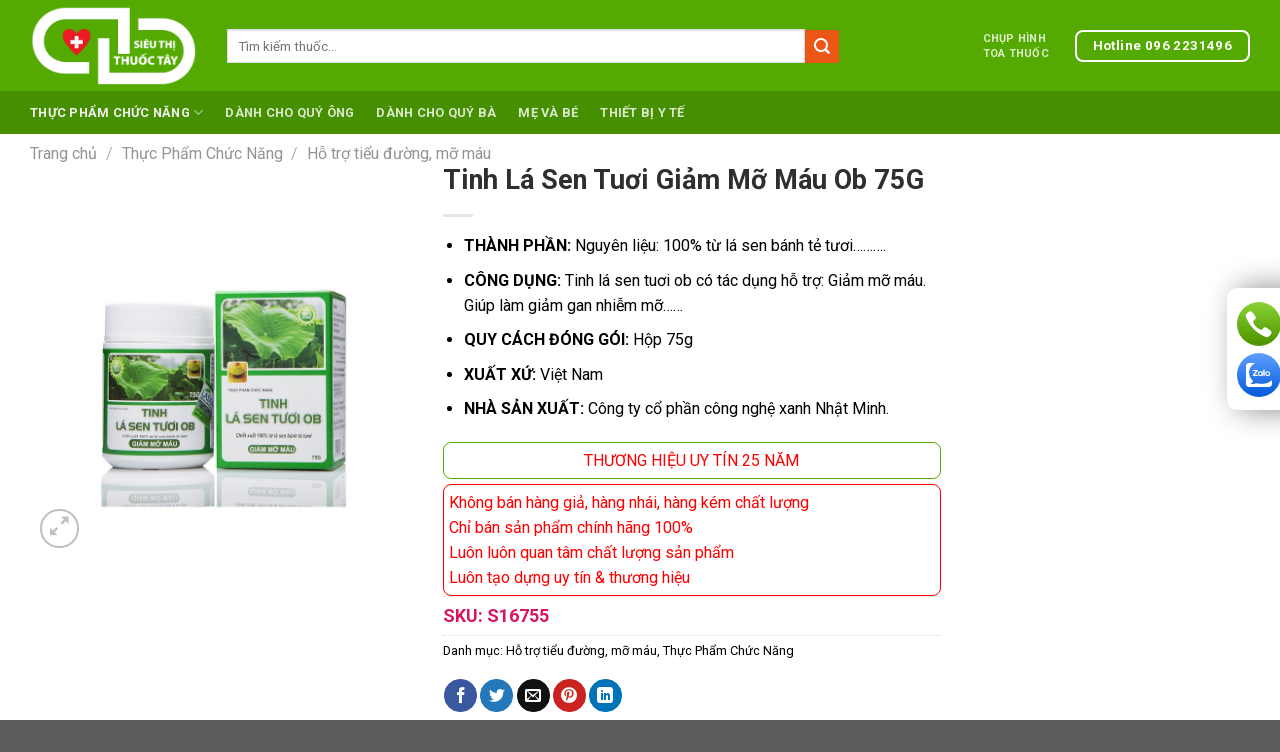

--- FILE ---
content_type: text/html; charset=UTF-8
request_url: https://sieuthithuoctay.vn/san-pham/tinh-la-sen-tuoi-giam-mo-mau-ob-75g/
body_size: 28650
content:
<!DOCTYPE html>
<!--[if IE 9 ]> <html lang="vi" prefix="og: https://ogp.me/ns#" class="ie9 loading-site no-js"> <![endif]-->
<!--[if IE 8 ]> <html lang="vi" prefix="og: https://ogp.me/ns#" class="ie8 loading-site no-js"> <![endif]-->
<!--[if (gte IE 9)|!(IE)]><!--><html lang="vi" prefix="og: https://ogp.me/ns#" class="loading-site no-js"> <!--<![endif]-->
<head>
	<!-- Global site tag (gtag.js) - Google Analytics -->
<script async src="https://www.googletagmanager.com/gtag/js?id=UA-163399213-1"></script>
<script>
  window.dataLayer = window.dataLayer || [];
  function gtag(){dataLayer.push(arguments);}
  gtag('js', new Date());
  gtag('config', 'UA-163399213-1');
</script>
	<meta charset="UTF-8" />
	<link rel="profile" href="https://gmpg.org/xfn/11" />
	<link rel="pingback" href="https://sieuthithuoctay.vn/xmlrpc.php" />
	<script>(function(html){html.className = html.className.replace(/\bno-js\b/,'js')})(document.documentElement);</script>
	<style>img:is([sizes="auto" i], [sizes^="auto," i]) { contain-intrinsic-size: 3000px 1500px }</style>
	<meta name="viewport" content="width=device-width, initial-scale=1, maximum-scale=1" />
<!-- Tối ưu hóa công cụ tìm kiếm bởi Rank Math - https://rankmath.com/ -->
<title>Tinh Lá Sen Tuơi Giảm Mỡ Máu Ob 75G</title>
<meta name="description" content="Tinh lá sen tuơi ob có tác dụng hỗ trợ: Giảm mỡ máu. Giúp làm giảm gan nhiễm mỡ......"/>
<meta name="robots" content="follow, index, max-snippet:-1, max-video-preview:-1, max-image-preview:large"/>
<link rel="canonical" href="https://sieuthithuoctay.vn/san-pham/tinh-la-sen-tuoi-giam-mo-mau-ob-75g/" />
<meta property="og:locale" content="vi_VN" />
<meta property="og:type" content="product" />
<meta property="og:title" content="Tinh Lá Sen Tuơi Giảm Mỡ Máu Ob 75G" />
<meta property="og:description" content="Tinh lá sen tuơi ob có tác dụng hỗ trợ: Giảm mỡ máu. Giúp làm giảm gan nhiễm mỡ......" />
<meta property="og:url" content="https://sieuthithuoctay.vn/san-pham/tinh-la-sen-tuoi-giam-mo-mau-ob-75g/" />
<meta property="og:site_name" content="Siêu Thị Thuốc Tây" />
<meta property="og:updated_time" content="2021-08-07T10:32:22+07:00" />
<meta property="og:image" content="https://sieuthithuoctay.vn/wp-content/uploads/2020/03/Tinh-La-Sen-Tuoi-Giam-Mo-Mau-Ob-75G.jpg" />
<meta property="og:image:secure_url" content="https://sieuthithuoctay.vn/wp-content/uploads/2020/03/Tinh-La-Sen-Tuoi-Giam-Mo-Mau-Ob-75G.jpg" />
<meta property="og:image:width" content="810" />
<meta property="og:image:height" content="810" />
<meta property="og:image:alt" content="Tinh Lá Sen Tuơi Giảm Mỡ Máu Ob 75G" />
<meta property="og:image:type" content="image/jpeg" />
<meta property="product:brand" content="Hỗ trợ tiểu đường, mỡ máu" />
<meta property="product:price:amount" content="280000" />
<meta property="product:price:currency" content="VND" />
<meta property="product:availability" content="instock" />
<meta name="twitter:card" content="summary_large_image" />
<meta name="twitter:title" content="Tinh Lá Sen Tuơi Giảm Mỡ Máu Ob 75G" />
<meta name="twitter:description" content="Tinh lá sen tuơi ob có tác dụng hỗ trợ: Giảm mỡ máu. Giúp làm giảm gan nhiễm mỡ......" />
<meta name="twitter:image" content="https://sieuthithuoctay.vn/wp-content/uploads/2020/03/Tinh-La-Sen-Tuoi-Giam-Mo-Mau-Ob-75G.jpg" />
<meta name="twitter:label1" content="Giá" />
<meta name="twitter:data1" content="280,000&nbsp;&#8363;" />
<meta name="twitter:label2" content="Tình trạng sẵn có" />
<meta name="twitter:data2" content="Còn hàng" />
<script type="application/ld+json" class="rank-math-schema">{"@context":"https://schema.org","@graph":[{"@type":"Place","@id":"https://sieuthithuoctay.vn/#place","geo":{"@type":"GeoCoordinates","latitude":"20.966188","longitude":" 105.790826"},"hasMap":"https://www.google.com/maps/search/?api=1&amp;query=20.966188, 105.790826","address":{"@type":"PostalAddress","streetAddress":"170 \u0110\u01b0\u1eddng Ph\u00f9ng H\u01b0ng","addressLocality":"Ph\u01b0\u1eddng Ph\u00fac La, Qu\u1eadn H\u00e0 \u0110\u00f4ng","addressRegion":"H\u00e0 N\u1ed9i","postalCode":"100000","addressCountry":"Vi\u1ec7t Nam"}},{"@type":"Organization","@id":"https://sieuthithuoctay.vn/#organization","name":"Nh\u00e0 Ph\u00e2n Ph\u1ed1i Thu\u1ed1c Th\u1eadt","url":"https://sieuthithuoctay.vn","sameAs":["https://www.facebook.com/thuocthat.com68"],"email":"info@thuocthat.com","address":{"@type":"PostalAddress","streetAddress":"170 \u0110\u01b0\u1eddng Ph\u00f9ng H\u01b0ng","addressLocality":"Ph\u01b0\u1eddng Ph\u00fac La, Qu\u1eadn H\u00e0 \u0110\u00f4ng","addressRegion":"H\u00e0 N\u1ed9i","postalCode":"100000","addressCountry":"Vi\u1ec7t Nam"},"logo":{"@type":"ImageObject","@id":"https://sieuthithuoctay.vn/#logo","url":"https://sieuthithuoctay.vn/wp-content/uploads/2020/04/logo-thuoc-color.png","contentUrl":"https://sieuthithuoctay.vn/wp-content/uploads/2020/04/logo-thuoc-color.png","caption":"Nh\u00e0 Ph\u00e2n Ph\u1ed1i Thu\u1ed1c Th\u1eadt","inLanguage":"vi","width":"500","height":"183"},"contactPoint":[{"@type":"ContactPoint","telephone":"0979103103","contactType":"sales"},{"@type":"ContactPoint","telephone":"0966725658","contactType":"sales"}],"location":{"@id":"https://sieuthithuoctay.vn/#place"}},{"@type":"WebSite","@id":"https://sieuthithuoctay.vn/#website","url":"https://sieuthithuoctay.vn","name":"Nh\u00e0 Ph\u00e2n Ph\u1ed1i Thu\u1ed1c Th\u1eadt","publisher":{"@id":"https://sieuthithuoctay.vn/#organization"},"inLanguage":"vi"},{"@type":"ImageObject","@id":"https://sieuthithuoctay.vn/wp-content/uploads/2020/03/Tinh-La-Sen-Tuoi-Giam-Mo-Mau-Ob-75G.jpg","url":"https://sieuthithuoctay.vn/wp-content/uploads/2020/03/Tinh-La-Sen-Tuoi-Giam-Mo-Mau-Ob-75G.jpg","width":"810","height":"810","caption":"Tinh L\u00e1 Sen Tu\u01a1i Gi\u1ea3m M\u1ee1 M\u00e1u Ob 75G","inLanguage":"vi"},{"@type":"ItemPage","@id":"https://sieuthithuoctay.vn/san-pham/tinh-la-sen-tuoi-giam-mo-mau-ob-75g/#webpage","url":"https://sieuthithuoctay.vn/san-pham/tinh-la-sen-tuoi-giam-mo-mau-ob-75g/","name":"Tinh L\u00e1 Sen Tu\u01a1i Gi\u1ea3m M\u1ee1 M\u00e1u Ob 75G","datePublished":"2020-03-29T10:00:33+07:00","dateModified":"2021-08-07T10:32:22+07:00","isPartOf":{"@id":"https://sieuthithuoctay.vn/#website"},"primaryImageOfPage":{"@id":"https://sieuthithuoctay.vn/wp-content/uploads/2020/03/Tinh-La-Sen-Tuoi-Giam-Mo-Mau-Ob-75G.jpg"},"inLanguage":"vi"},{"@type":"Product","brand":{"@type":"Brand","name":"H\u1ed7 tr\u1ee3 ti\u1ec3u \u0111\u01b0\u1eddng, m\u1ee1 m\u00e1u"},"name":"Tinh L\u00e1 Sen Tu\u01a1i Gi\u1ea3m M\u1ee1 M\u00e1u Ob 75G","description":"Tinh l\u00e1 sen tu\u01a1i ob c\u00f3 t\u00e1c d\u1ee5ng h\u1ed7 tr\u1ee3: Gi\u1ea3m m\u1ee1 m\u00e1u. Gi\u00fap l\u00e0m gi\u1ea3m gan nhi\u1ec5m m\u1ee1......","sku":"S16755","category":"Th\u1ef1c Ph\u1ea9m Ch\u1ee9c N\u0103ng &gt; H\u1ed7 tr\u1ee3 ti\u1ec3u \u0111\u01b0\u1eddng, m\u1ee1 m\u00e1u","mainEntityOfPage":{"@id":"https://sieuthithuoctay.vn/san-pham/tinh-la-sen-tuoi-giam-mo-mau-ob-75g/#webpage"},"weight":{"@type":"QuantitativeValue","unitCode":"KGM","value":"0.35"},"image":[{"@type":"ImageObject","url":"https://sieuthithuoctay.vn/wp-content/uploads/2020/03/Tinh-La-Sen-Tuoi-Giam-Mo-Mau-Ob-75G.jpg","height":"810","width":"810"}],"offers":{"@type":"Offer","price":"280000","priceCurrency":"VND","priceValidUntil":"2027-12-31","availability":"http://schema.org/InStock","itemCondition":"NewCondition","url":"https://sieuthithuoctay.vn/san-pham/tinh-la-sen-tuoi-giam-mo-mau-ob-75g/","seller":{"@type":"Organization","@id":"https://sieuthithuoctay.vn/","name":"Nh\u00e0 Ph\u00e2n Ph\u1ed1i Thu\u1ed1c Th\u1eadt","url":"https://sieuthithuoctay.vn","logo":"https://sieuthithuoctay.vn/wp-content/uploads/2020/04/logo-thuoc-color.png"}},"@id":"https://sieuthithuoctay.vn/san-pham/tinh-la-sen-tuoi-giam-mo-mau-ob-75g/#richSnippet"}]}</script>
<!-- /Plugin SEO WordPress Rank Math -->

<link rel='dns-prefetch' href='//cdn.jsdelivr.net' />
<link rel='dns-prefetch' href='//fonts.googleapis.com' />
<link rel="alternate" type="application/rss+xml" title="Dòng thông tin Siêu Thị Thuốc Tây &raquo;" href="https://sieuthithuoctay.vn/feed/" />
<link rel="alternate" type="application/rss+xml" title="Siêu Thị Thuốc Tây &raquo; Dòng bình luận" href="https://sieuthithuoctay.vn/comments/feed/" />
<link rel="alternate" type="application/rss+xml" title="Siêu Thị Thuốc Tây &raquo; Tinh Lá Sen Tuơi Giảm Mỡ Máu Ob 75G Dòng bình luận" href="https://sieuthithuoctay.vn/san-pham/tinh-la-sen-tuoi-giam-mo-mau-ob-75g/feed/" />
<link rel="prefetch" href="https://sieuthithuoctay.vn/wp-content/themes/flatsome/assets/js/chunk.countup.fe2c1016.js" />
<link rel="prefetch" href="https://sieuthithuoctay.vn/wp-content/themes/flatsome/assets/js/chunk.sticky-sidebar.a58a6557.js" />
<link rel="prefetch" href="https://sieuthithuoctay.vn/wp-content/themes/flatsome/assets/js/chunk.tooltips.29144c1c.js" />
<link rel="prefetch" href="https://sieuthithuoctay.vn/wp-content/themes/flatsome/assets/js/chunk.vendors-popups.947eca5c.js" />
<link rel="prefetch" href="https://sieuthithuoctay.vn/wp-content/themes/flatsome/assets/js/chunk.vendors-slider.f0d2cbc9.js" />

<style id='classic-theme-styles-inline-css' type='text/css'>
/*! This file is auto-generated */
.wp-block-button__link{color:#fff;background-color:#32373c;border-radius:9999px;box-shadow:none;text-decoration:none;padding:calc(.667em + 2px) calc(1.333em + 2px);font-size:1.125em}.wp-block-file__button{background:#32373c;color:#fff;text-decoration:none}
</style>
<link rel='stylesheet' id='contact-form-7-css' href='https://sieuthithuoctay.vn/wp-content/plugins/contact-form-7/includes/css/styles.css?ver=6.1' type='text/css' media='all' />
<link rel='stylesheet' id='photoswipe-css' href='https://sieuthithuoctay.vn/wp-content/plugins/woocommerce/assets/css/photoswipe/photoswipe.min.css?ver=10.4.3' type='text/css' media='all' />
<link rel='stylesheet' id='photoswipe-default-skin-css' href='https://sieuthithuoctay.vn/wp-content/plugins/woocommerce/assets/css/photoswipe/default-skin/default-skin.min.css?ver=10.4.3' type='text/css' media='all' />
<style id='woocommerce-inline-inline-css' type='text/css'>
.woocommerce form .form-row .required { visibility: visible; }
</style>
<link rel='stylesheet' id='flatsome-main-css' href='https://sieuthithuoctay.vn/wp-content/themes/flatsome/assets/css/flatsome.css?ver=3.15.6' type='text/css' media='all' />
<style id='flatsome-main-inline-css' type='text/css'>
@font-face {
				font-family: "fl-icons";
				font-display: block;
				src: url(https://sieuthithuoctay.vn/wp-content/themes/flatsome/assets/css/icons/fl-icons.eot?v=3.15.6);
				src:
					url(https://sieuthithuoctay.vn/wp-content/themes/flatsome/assets/css/icons/fl-icons.eot#iefix?v=3.15.6) format("embedded-opentype"),
					url(https://sieuthithuoctay.vn/wp-content/themes/flatsome/assets/css/icons/fl-icons.woff2?v=3.15.6) format("woff2"),
					url(https://sieuthithuoctay.vn/wp-content/themes/flatsome/assets/css/icons/fl-icons.ttf?v=3.15.6) format("truetype"),
					url(https://sieuthithuoctay.vn/wp-content/themes/flatsome/assets/css/icons/fl-icons.woff?v=3.15.6) format("woff"),
					url(https://sieuthithuoctay.vn/wp-content/themes/flatsome/assets/css/icons/fl-icons.svg?v=3.15.6#fl-icons) format("svg");
			}
</style>
<link rel='stylesheet' id='flatsome-shop-css' href='https://sieuthithuoctay.vn/wp-content/themes/flatsome/assets/css/flatsome-shop.css?ver=3.15.6' type='text/css' media='all' />
<link rel='stylesheet' id='flatsome-googlefonts-css' href='//fonts.googleapis.com/css?family=Roboto%3Aregular%2C700%2Cregular%2C700%2Cregular&#038;display=swap&#038;ver=3.9' type='text/css' media='all' />
<script type="text/javascript" src="https://sieuthithuoctay.vn/wp-includes/js/jquery/jquery.min.js?ver=3.7.1" id="jquery-core-js"></script>
<script type="text/javascript" src="https://sieuthithuoctay.vn/wp-content/plugins/woocommerce/assets/js/jquery-blockui/jquery.blockUI.min.js?ver=2.7.0-wc.10.4.3" id="wc-jquery-blockui-js" defer="defer" data-wp-strategy="defer"></script>
<script type="text/javascript" id="wc-add-to-cart-js-extra">
/* <![CDATA[ */
var wc_add_to_cart_params = {"ajax_url":"\/wp-admin\/admin-ajax.php","wc_ajax_url":"\/?wc-ajax=%%endpoint%%","i18n_view_cart":"Xem gi\u1ecf h\u00e0ng","cart_url":"https:\/\/sieuthithuoctay.vn\/cart\/","is_cart":"","cart_redirect_after_add":"no"};
/* ]]> */
</script>
<script type="text/javascript" src="https://sieuthithuoctay.vn/wp-content/plugins/woocommerce/assets/js/frontend/add-to-cart.min.js?ver=10.4.3" id="wc-add-to-cart-js" defer="defer" data-wp-strategy="defer"></script>
<script type="text/javascript" src="https://sieuthithuoctay.vn/wp-content/plugins/woocommerce/assets/js/photoswipe/photoswipe.min.js?ver=4.1.1-wc.10.4.3" id="wc-photoswipe-js" defer="defer" data-wp-strategy="defer"></script>
<script type="text/javascript" src="https://sieuthithuoctay.vn/wp-content/plugins/woocommerce/assets/js/photoswipe/photoswipe-ui-default.min.js?ver=4.1.1-wc.10.4.3" id="wc-photoswipe-ui-default-js" defer="defer" data-wp-strategy="defer"></script>
<script type="text/javascript" id="wc-single-product-js-extra">
/* <![CDATA[ */
var wc_single_product_params = {"i18n_required_rating_text":"Vui l\u00f2ng ch\u1ecdn m\u1ed9t m\u1ee9c \u0111\u00e1nh gi\u00e1","i18n_rating_options":["1 tr\u00ean 5 sao","2 tr\u00ean 5 sao","3 tr\u00ean 5 sao","4 tr\u00ean 5 sao","5 tr\u00ean 5 sao"],"i18n_product_gallery_trigger_text":"Xem th\u01b0 vi\u1ec7n \u1ea3nh to\u00e0n m\u00e0n h\u00ecnh","review_rating_required":"yes","flexslider":{"rtl":false,"animation":"slide","smoothHeight":true,"directionNav":false,"controlNav":"thumbnails","slideshow":false,"animationSpeed":500,"animationLoop":false,"allowOneSlide":false},"zoom_enabled":"","zoom_options":[],"photoswipe_enabled":"1","photoswipe_options":{"shareEl":false,"closeOnScroll":false,"history":false,"hideAnimationDuration":0,"showAnimationDuration":0},"flexslider_enabled":""};
/* ]]> */
</script>
<script type="text/javascript" src="https://sieuthithuoctay.vn/wp-content/plugins/woocommerce/assets/js/frontend/single-product.min.js?ver=10.4.3" id="wc-single-product-js" defer="defer" data-wp-strategy="defer"></script>
<script type="text/javascript" src="https://sieuthithuoctay.vn/wp-content/plugins/woocommerce/assets/js/js-cookie/js.cookie.min.js?ver=2.1.4-wc.10.4.3" id="wc-js-cookie-js" defer="defer" data-wp-strategy="defer"></script>
<script type="text/javascript" id="woocommerce-js-extra">
/* <![CDATA[ */
var woocommerce_params = {"ajax_url":"\/wp-admin\/admin-ajax.php","wc_ajax_url":"\/?wc-ajax=%%endpoint%%","i18n_password_show":"Hi\u1ec3n th\u1ecb m\u1eadt kh\u1ea9u","i18n_password_hide":"\u1ea8n m\u1eadt kh\u1ea9u"};
/* ]]> */
</script>
<script type="text/javascript" src="https://sieuthithuoctay.vn/wp-content/plugins/woocommerce/assets/js/frontend/woocommerce.min.js?ver=10.4.3" id="woocommerce-js" defer="defer" data-wp-strategy="defer"></script>
<link rel="https://api.w.org/" href="https://sieuthithuoctay.vn/wp-json/" /><link rel="alternate" title="JSON" type="application/json" href="https://sieuthithuoctay.vn/wp-json/wp/v2/product/6755" /><link rel="EditURI" type="application/rsd+xml" title="RSD" href="https://sieuthithuoctay.vn/xmlrpc.php?rsd" />
<meta name="generator" content="WordPress 6.8.3" />
<link rel='shortlink' href='https://sieuthithuoctay.vn/?p=6755' />
<link rel="alternate" title="oNhúng (JSON)" type="application/json+oembed" href="https://sieuthithuoctay.vn/wp-json/oembed/1.0/embed?url=https%3A%2F%2Fsieuthithuoctay.vn%2Fsan-pham%2Ftinh-la-sen-tuoi-giam-mo-mau-ob-75g%2F" />
<link rel="alternate" title="oNhúng (XML)" type="text/xml+oembed" href="https://sieuthithuoctay.vn/wp-json/oembed/1.0/embed?url=https%3A%2F%2Fsieuthithuoctay.vn%2Fsan-pham%2Ftinh-la-sen-tuoi-giam-mo-mau-ob-75g%2F&#038;format=xml" />
<style>.bg{opacity: 0; transition: opacity 1s; -webkit-transition: opacity 1s;} .bg-loaded{opacity: 1;}</style><!--[if IE]><link rel="stylesheet" type="text/css" href="https://sieuthithuoctay.vn/wp-content/themes/flatsome/assets/css/ie-fallback.css"><script src="//cdnjs.cloudflare.com/ajax/libs/html5shiv/3.6.1/html5shiv.js"></script><script>var head = document.getElementsByTagName('head')[0],style = document.createElement('style');style.type = 'text/css';style.styleSheet.cssText = ':before,:after{content:none !important';head.appendChild(style);setTimeout(function(){head.removeChild(style);}, 0);</script><script src="https://sieuthithuoctay.vn/wp-content/themes/flatsome/assets/libs/ie-flexibility.js"></script><![endif]--><!-- Global site tag (gtag.js) - Google Analytics -->
<script async src="https://www.googletagmanager.com/gtag/js?id=UA-163399213-7"></script>
<script>
  window.dataLayer = window.dataLayer || [];
  function gtag(){dataLayer.push(arguments);}
  gtag('js', new Date());

  gtag('config', 'UA-163399213-7');
</script>	<noscript><style>.woocommerce-product-gallery{ opacity: 1 !important; }</style></noscript>
	<link rel="icon" href="https://sieuthithuoctay.vn/wp-content/uploads/2021/05/cropped-logo-32x32.jpg" sizes="32x32" />
<link rel="icon" href="https://sieuthithuoctay.vn/wp-content/uploads/2021/05/cropped-logo-192x192.jpg" sizes="192x192" />
<link rel="apple-touch-icon" href="https://sieuthithuoctay.vn/wp-content/uploads/2021/05/cropped-logo-180x180.jpg" />
<meta name="msapplication-TileImage" content="https://sieuthithuoctay.vn/wp-content/uploads/2021/05/cropped-logo-270x270.jpg" />
<style id="custom-css" type="text/css">:root {--primary-color: #072d94;}.container-width, .full-width .ubermenu-nav, .container, .row{max-width: 1250px}.row.row-collapse{max-width: 1220px}.row.row-small{max-width: 1242.5px}.row.row-large{max-width: 1280px}.sticky-add-to-cart--active, #wrapper,#main,#main.dark{background-color: #f1f1f1}.header-main{height: 91px}#logo img{max-height: 91px}#logo{width:167px;}.header-bottom{min-height: 43px}.header-top{min-height: 30px}.transparent .header-main{height: 30px}.transparent #logo img{max-height: 30px}.has-transparent + .page-title:first-of-type,.has-transparent + #main > .page-title,.has-transparent + #main > div > .page-title,.has-transparent + #main .page-header-wrapper:first-of-type .page-title{padding-top: 80px;}.header.show-on-scroll,.stuck .header-main{height:70px!important}.stuck #logo img{max-height: 70px!important}.search-form{ width: 81%;}.header-bg-color {background-color: #54aa00}.header-bottom {background-color: #468f00}.header-main .nav > li > a{line-height: 15px }.header-wrapper:not(.stuck) .header-main .header-nav{margin-top: 1px }.stuck .header-main .nav > li > a{line-height: 50px }.header-bottom-nav > li > a{line-height: 22px }@media (max-width: 549px) {.header-main{height: 70px}#logo img{max-height: 70px}}.nav-dropdown{font-size:99%}/* Color */.accordion-title.active, .has-icon-bg .icon .icon-inner,.logo a, .primary.is-underline, .primary.is-link, .badge-outline .badge-inner, .nav-outline > li.active> a,.nav-outline >li.active > a, .cart-icon strong,[data-color='primary'], .is-outline.primary{color: #072d94;}/* Color !important */[data-text-color="primary"]{color: #072d94!important;}/* Background Color */[data-text-bg="primary"]{background-color: #072d94;}/* Background */.scroll-to-bullets a,.featured-title, .label-new.menu-item > a:after, .nav-pagination > li > .current,.nav-pagination > li > span:hover,.nav-pagination > li > a:hover,.has-hover:hover .badge-outline .badge-inner,button[type="submit"], .button.wc-forward:not(.checkout):not(.checkout-button), .button.submit-button, .button.primary:not(.is-outline),.featured-table .title,.is-outline:hover, .has-icon:hover .icon-label,.nav-dropdown-bold .nav-column li > a:hover, .nav-dropdown.nav-dropdown-bold > li > a:hover, .nav-dropdown-bold.dark .nav-column li > a:hover, .nav-dropdown.nav-dropdown-bold.dark > li > a:hover, .header-vertical-menu__opener ,.is-outline:hover, .tagcloud a:hover,.grid-tools a, input[type='submit']:not(.is-form), .box-badge:hover .box-text, input.button.alt,.nav-box > li > a:hover,.nav-box > li.active > a,.nav-pills > li.active > a ,.current-dropdown .cart-icon strong, .cart-icon:hover strong, .nav-line-bottom > li > a:before, .nav-line-grow > li > a:before, .nav-line > li > a:before,.banner, .header-top, .slider-nav-circle .flickity-prev-next-button:hover svg, .slider-nav-circle .flickity-prev-next-button:hover .arrow, .primary.is-outline:hover, .button.primary:not(.is-outline), input[type='submit'].primary, input[type='submit'].primary, input[type='reset'].button, input[type='button'].primary, .badge-inner{background-color: #072d94;}/* Border */.nav-vertical.nav-tabs > li.active > a,.scroll-to-bullets a.active,.nav-pagination > li > .current,.nav-pagination > li > span:hover,.nav-pagination > li > a:hover,.has-hover:hover .badge-outline .badge-inner,.accordion-title.active,.featured-table,.is-outline:hover, .tagcloud a:hover,blockquote, .has-border, .cart-icon strong:after,.cart-icon strong,.blockUI:before, .processing:before,.loading-spin, .slider-nav-circle .flickity-prev-next-button:hover svg, .slider-nav-circle .flickity-prev-next-button:hover .arrow, .primary.is-outline:hover{border-color: #072d94}.nav-tabs > li.active > a{border-top-color: #072d94}.widget_shopping_cart_content .blockUI.blockOverlay:before { border-left-color: #072d94 }.woocommerce-checkout-review-order .blockUI.blockOverlay:before { border-left-color: #072d94 }/* Fill */.slider .flickity-prev-next-button:hover svg,.slider .flickity-prev-next-button:hover .arrow{fill: #072d94;}/* Background Color */[data-icon-label]:after, .secondary.is-underline:hover,.secondary.is-outline:hover,.icon-label,.button.secondary:not(.is-outline),.button.alt:not(.is-outline), .badge-inner.on-sale, .button.checkout, .single_add_to_cart_button, .current .breadcrumb-step{ background-color:#ec5617; }[data-text-bg="secondary"]{background-color: #ec5617;}/* Color */.secondary.is-underline,.secondary.is-link, .secondary.is-outline,.stars a.active, .star-rating:before, .woocommerce-page .star-rating:before,.star-rating span:before, .color-secondary{color: #ec5617}/* Color !important */[data-text-color="secondary"]{color: #ec5617!important;}/* Border */.secondary.is-outline:hover{border-color:#ec5617}.success.is-underline:hover,.success.is-outline:hover,.success{background-color: #f7941d}.success-color, .success.is-link, .success.is-outline{color: #f7941d;}.success-border{border-color: #f7941d!important;}/* Color !important */[data-text-color="success"]{color: #f7941d!important;}/* Background Color */[data-text-bg="success"]{background-color: #f7941d;}.alert.is-underline:hover,.alert.is-outline:hover,.alert{background-color: #072d94}.alert.is-link, .alert.is-outline, .color-alert{color: #072d94;}/* Color !important */[data-text-color="alert"]{color: #072d94!important;}/* Background Color */[data-text-bg="alert"]{background-color: #072d94;}body{font-size: 100%;}@media screen and (max-width: 549px){body{font-size: 100%;}}body{font-family:"Roboto", sans-serif}body{font-weight: 0}body{color: #000000}.nav > li > a {font-family:"Roboto", sans-serif;}.mobile-sidebar-levels-2 .nav > li > ul > li > a {font-family:"Roboto", sans-serif;}.nav > li > a {font-weight: 700;}.mobile-sidebar-levels-2 .nav > li > ul > li > a {font-weight: 700;}h1,h2,h3,h4,h5,h6,.heading-font, .off-canvas-center .nav-sidebar.nav-vertical > li > a{font-family: "Roboto", sans-serif;}h1,h2,h3,h4,h5,h6,.heading-font,.banner h1,.banner h2{font-weight: 700;}h1,h2,h3,h4,h5,h6,.heading-font{color: #302f2f;}.breadcrumbs{text-transform: none;}button,.button{text-transform: none;}.section-title span{text-transform: none;}h3.widget-title,span.widget-title{text-transform: none;}.alt-font{font-family: "Roboto", sans-serif;}.alt-font{font-weight: 0!important;}.header:not(.transparent) .header-bottom-nav.nav > li > a:hover,.header:not(.transparent) .header-bottom-nav.nav > li.active > a,.header:not(.transparent) .header-bottom-nav.nav > li.current > a,.header:not(.transparent) .header-bottom-nav.nav > li > a.active,.header:not(.transparent) .header-bottom-nav.nav > li > a.current{color: #f1f1f1;}.header-bottom-nav.nav-line-bottom > li > a:before,.header-bottom-nav.nav-line-grow > li > a:before,.header-bottom-nav.nav-line > li > a:before,.header-bottom-nav.nav-box > li > a:hover,.header-bottom-nav.nav-box > li.active > a,.header-bottom-nav.nav-pills > li > a:hover,.header-bottom-nav.nav-pills > li.active > a{color:#FFF!important;background-color: #f1f1f1;}a{color: #000000;}a:hover{color: #f57f00;}.tagcloud a:hover{border-color: #f57f00;background-color: #f57f00;}.shop-page-title.featured-title .title-overlay{background-color: rgba(0,0,0,0.37);}.price del, .product_list_widget del, del .woocommerce-Price-amount { color: #54aa00; }.shop-page-title.featured-title .title-bg{ background-image: url(https://sieuthithuoctay.vn/wp-content/uploads/2020/03/Tinh-La-Sen-Tuoi-Giam-Mo-Mau-Ob-75G.jpg)!important;}@media screen and (min-width: 550px){.products .box-vertical .box-image{min-width: 300px!important;width: 300px!important;}}.footer-1{background-color: #3b7600}.footer-2{background-color: #3b7600}.page-title-small + main .product-container > .row{padding-top:0;}button[name='update_cart'] { display: none; }/* Custom CSS Tablet */@media (max-width: 849px){.header-bottom .flex-row{background-color:#0f2d94;}}.label-new.menu-item > a:after{content:"New";}.label-hot.menu-item > a:after{content:"Hot";}.label-sale.menu-item > a:after{content:"Sale";}.label-popular.menu-item > a:after{content:"Popular";}</style>		<style type="text/css" id="wp-custom-css">
			.aml-powered-by{display:none;}
@media (max-width: 428px){
.arcontactus-widget.right.arcontactus-message.opened{
    bottom: 30px !important;
	}}
.buy-ecommerce{width: 50%;
    display: inline-block;
    padding: 3px;
}
.product_meta .sku_wrapper{font-weight: 700;
    color: #d81564;font-size:18px;}
.buy-now-btn {
	font-size: 14px;
	display:block;margin-right: 0px;
    width: 100%;}
.buy-now-btn p{font-size: 12px;
    font-weight: 400;
    line-height: initial;}		</style>
		</head>

<body class="wp-singular product-template-default single single-product postid-6755 wp-theme-flatsome wp-child-theme-pharmacy theme-flatsome woocommerce woocommerce-page woocommerce-no-js full-width nav-dropdown-has-arrow nav-dropdown-has-shadow nav-dropdown-has-border mobile-submenu-slide mobile-submenu-slide-levels-2 catalog-mode no-prices">


<a class="skip-link screen-reader-text" href="#main">Skip to content</a>

<div id="wrapper">

	
	<header id="header" class="header has-sticky sticky-jump">
		<div class="header-wrapper">
			<div id="masthead" class="header-main nav-dark">
      <div class="header-inner flex-row container logo-left medium-logo-center" role="navigation">

          <!-- Logo -->
          <div id="logo" class="flex-col logo">
            
<!-- Header logo -->
<a href="https://sieuthithuoctay.vn/" title="Siêu Thị Thuốc Tây - Trao Sản Phẩm Thật, Trọn Niềm Tin" rel="home">
		<img width="512" height="512" src="https://sieuthithuoctay.vn/wp-content/uploads/2021/05/cropped-logo.jpg" class="header_logo header-logo" alt="Siêu Thị Thuốc Tây"/><img  width="371" height="182" src="https://sieuthithuoctay.vn/wp-content/uploads/2021/05/logo-ssieu-thi-thuoc-tay.png" class="header-logo-dark" alt="Siêu Thị Thuốc Tây"/></a>
          </div>

          <!-- Mobile Left Elements -->
          <div class="flex-col show-for-medium flex-left">
            <ul class="mobile-nav nav nav-left ">
              <li class="nav-icon has-icon">
  <div class="header-button">		<a href="#" data-open="#main-menu" data-pos="left" data-bg="main-menu-overlay" data-color="" class="icon button round is-outline is-small" aria-label="Menu" aria-controls="main-menu" aria-expanded="false">
		
		  <i class="icon-menu" ></i>
		  		</a>
	 </div> </li>            </ul>
          </div>

          <!-- Left Elements -->
          <div class="flex-col hide-for-medium flex-left
            flex-grow">
            <ul class="header-nav header-nav-main nav nav-left  nav-spacing-xlarge nav-uppercase" >
              <li class="header-search-form search-form html relative has-icon">
	<div class="header-search-form-wrapper">
		<div class="searchform-wrapper ux-search-box relative is-normal"><form role="search" method="get" class="searchform" action="https://sieuthithuoctay.vn/">
	<div class="flex-row relative">
						<div class="flex-col flex-grow">
			<label class="screen-reader-text" for="woocommerce-product-search-field-0">Tìm kiếm:</label>
			<input type="search" id="woocommerce-product-search-field-0" class="search-field mb-0" placeholder="Tìm kiếm thuốc..." value="" name="s" />
			<input type="hidden" name="post_type" value="product" />
					</div>
		<div class="flex-col">
			<button type="submit" value="Tìm kiếm" class="ux-search-submit submit-button secondary button icon mb-0" aria-label="Gửi">
				<i class="icon-search" ></i>			</button>
		</div>
	</div>
	<div class="live-search-results text-left z-top"></div>
</form>
</div>	</div>
</li>            </ul>
          </div>

          <!-- Right Elements -->
          <div class="flex-col hide-for-medium flex-right">
            <ul class="header-nav header-nav-main nav nav-right  nav-spacing-xlarge nav-uppercase">
              <li class="html custom html_topbar_left"><a href="/don-thuoc" class="head-donthuoc">
<span>Chụp Hình <br />Toa Thuốc</span>
</a></li><li class="html header-button-1">
	<div class="header-button">
	<a href="#" class="button plain is-outline"  style="border-radius:8px;">
    <span>Hotline 096 2231496</span>
  </a>
	</div>
</li>


            </ul>
          </div>

          <!-- Mobile Right Elements -->
          <div class="flex-col show-for-medium flex-right">
            <ul class="mobile-nav nav nav-right ">
                          </ul>
          </div>

      </div>
     
            <div class="container"><div class="top-divider full-width"></div></div>
      </div><div id="wide-nav" class="header-bottom wide-nav hide-for-sticky nav-dark">
    <div class="flex-row container">

                        <div class="flex-col hide-for-medium flex-left">
                <ul class="nav header-nav header-bottom-nav nav-left  nav-spacing-large nav-uppercase">
                    <li id="menu-item-8885" class="parent menu-item menu-item-type-taxonomy menu-item-object-product_cat current-product-ancestor current-menu-parent current-product-parent menu-item-has-children menu-item-8885 active menu-item-design-default has-dropdown"><a href="https://sieuthithuoctay.vn/thuc-pham-chuc-nang/" class="nav-top-link">Thực Phẩm Chức Năng<i class="icon-angle-down" ></i></a>
<ul class="sub-menu nav-dropdown nav-dropdown-default">
	<li id="menu-item-45709" class="menu-item menu-item-type-taxonomy menu-item-object-product_cat menu-item-45709"><a href="https://sieuthithuoctay.vn/bo-sung-sat-canxi/">Bổ sung sắt, canxi</a></li>
	<li id="menu-item-45710" class="menu-item menu-item-type-taxonomy menu-item-object-product_cat menu-item-45710"><a href="https://sieuthithuoctay.vn/bo-sung-vitamin-khoang-chat/">Bổ sung vitamin, khoáng chất</a></li>
	<li id="menu-item-45711" class="menu-item menu-item-type-taxonomy menu-item-object-product_cat menu-item-45711"><a href="https://sieuthithuoctay.vn/chong-oxy-hoa-ho-tro-glutathione/">Chống oxy hóa, gốc tự do</a></li>
	<li id="menu-item-45712" class="menu-item menu-item-type-taxonomy menu-item-object-product_cat menu-item-45712"><a href="https://sieuthithuoctay.vn/cai-ruou/">Giải Rượu &#8211; Cai rượu</a></li>
	<li id="menu-item-45713" class="menu-item menu-item-type-taxonomy menu-item-object-product_cat menu-item-45713"><a href="https://sieuthithuoctay.vn/ho-tro-an-ngon-ngu-ngon/">Hỗ trợ ăn ngon, ngủ ngon</a></li>
	<li id="menu-item-45714" class="menu-item menu-item-type-taxonomy menu-item-object-product_cat menu-item-45714"><a href="https://sieuthithuoctay.vn/ho-tro-da-day-tieu-hoa/">Hỗ trợ dạ dày, tiêu hóa</a></li>
	<li id="menu-item-45715" class="menu-item menu-item-type-taxonomy menu-item-object-product_cat menu-item-45715"><a href="https://sieuthithuoctay.vn/ho-tro-lam-dep-da-mong-toc/">Hỗ trợ làm đẹp, tăng giảm cân</a></li>
	<li id="menu-item-45716" class="menu-item menu-item-type-taxonomy menu-item-object-product_cat menu-item-45716"><a href="https://sieuthithuoctay.vn/ho-tro-noi-tiet-u-so/">Hỗ trợ nội tiết, u sơ</a></li>
	<li id="menu-item-45717" class="menu-item menu-item-type-taxonomy menu-item-object-product_cat menu-item-45717"><a href="https://sieuthithuoctay.vn/ho-tro-tai-bien-dot-quy/">Hỗ trợ tai biến, đột quỵ</a></li>
	<li id="menu-item-46957" class="menu-item menu-item-type-taxonomy menu-item-object-product_cat menu-item-46957"><a href="https://sieuthithuoctay.vn/ho-tro-xuong-khop-gout/">Hỗ trợ xương khớp, gout</a></li>
	<li id="menu-item-45718" class="menu-item menu-item-type-taxonomy menu-item-object-product_cat current-product-ancestor current-menu-parent current-product-parent menu-item-45718 active"><a href="https://sieuthithuoctay.vn/ho-tro-tieu-duong-mo-mau/">Hỗ trợ tiểu đường, mỡ máu</a></li>
	<li id="menu-item-45719" class="menu-item menu-item-type-taxonomy menu-item-object-product_cat menu-item-45719"><a href="https://sieuthithuoctay.vn/ho-tro-tim-mach-huyet-ap/">Hỗ trợ tim mạch, huyết áp</a></li>
	<li id="menu-item-45720" class="menu-item menu-item-type-taxonomy menu-item-object-product_cat menu-item-45720"><a href="https://sieuthithuoctay.vn/ho-tro-tinh-mach-benh-tri/">Hỗ trợ tĩnh mạch, bệnh trĩ</a></li>
	<li id="menu-item-45721" class="menu-item menu-item-type-taxonomy menu-item-object-product_cat menu-item-45721"><a href="https://sieuthithuoctay.vn/ho-tro-ung-thu/">Hỗ trợ ung thư</a></li>
	<li id="menu-item-45722" class="menu-item menu-item-type-taxonomy menu-item-object-product_cat menu-item-45722"><a href="https://sieuthithuoctay.vn/sua-cho-nguoi-cao-tuoi/">Sữa cho người cao tuổi</a></li>
	<li id="menu-item-45723" class="menu-item menu-item-type-taxonomy menu-item-object-product_cat menu-item-45723"><a href="https://sieuthithuoctay.vn/tang-cuong-chac-nang-gan-mat/">Tăng cường chắc năng gan, mật</a></li>
	<li id="menu-item-45724" class="menu-item menu-item-type-taxonomy menu-item-object-product_cat menu-item-45724"><a href="https://sieuthithuoctay.vn/tang-cuong-chuc-nang-ho-hap/">Tăng cường chức năng hô hấp</a></li>
	<li id="menu-item-45725" class="menu-item menu-item-type-taxonomy menu-item-object-product_cat menu-item-45725"><a href="https://sieuthithuoctay.vn/tang-cuong-chuc-nang-than-tiet-nieu/">Tăng cường chức năng thận, tiết niệu</a></li>
	<li id="menu-item-45726" class="menu-item menu-item-type-taxonomy menu-item-object-product_cat menu-item-45726"><a href="https://sieuthithuoctay.vn/tang-cuong-mien-dich-de-khang/">Tăng cường miễn dịch, đề kháng</a></li>
	<li id="menu-item-45727" class="menu-item menu-item-type-taxonomy menu-item-object-product_cat menu-item-45727"><a href="https://sieuthithuoctay.vn/tang-cuong-thi-luc-mat/">Tăng cường thị lực mắt</a></li>
	<li id="menu-item-45728" class="menu-item menu-item-type-taxonomy menu-item-object-product_cat menu-item-45728"><a href="https://sieuthithuoctay.vn/tang-cuong-tuan-hoan-mau-nao/">Tăng cường tuần hoàn máu não</a></li>
	<li id="menu-item-47803" class="menu-item menu-item-type-taxonomy menu-item-object-product_cat menu-item-47803"><a href="https://sieuthithuoctay.vn/ho-tro-albumin-axit-amin/">Hỗ trợ albumin, axit amin</a></li>
	<li id="menu-item-47804" class="menu-item menu-item-type-taxonomy menu-item-object-product_cat menu-item-47804"><a href="https://sieuthithuoctay.vn/ho-tro-sinh-san-nam-nu/">Hỗ trợ sinh sản nam, nữ</a></li>
	<li id="menu-item-47805" class="menu-item menu-item-type-taxonomy menu-item-object-product_cat menu-item-47805"><a href="https://sieuthithuoctay.vn/ho-tro-tang-giam-can/">Hỗ trợ tăng giảm cân</a></li>
</ul>
</li>
<li id="menu-item-8890" class="menu-item menu-item-type-taxonomy menu-item-object-product_cat menu-item-8890 menu-item-design-default"><a href="https://sieuthithuoctay.vn/danh-cho-quy-ong/" class="nav-top-link">Dành Cho Quý Ông</a></li>
<li id="menu-item-8888" class="menu-item menu-item-type-taxonomy menu-item-object-product_cat menu-item-8888 menu-item-design-default"><a href="https://sieuthithuoctay.vn/danh-cho-quy-ba/" class="nav-top-link">Dành Cho Quý Bà</a></li>
<li id="menu-item-8889" class="menu-item menu-item-type-taxonomy menu-item-object-product_cat menu-item-8889 menu-item-design-default"><a href="https://sieuthithuoctay.vn/me-va-be/" class="nav-top-link">Mẹ Và Bé</a></li>
<li id="menu-item-8886" class="parent-menu menu-item menu-item-type-taxonomy menu-item-object-product_cat menu-item-8886 menu-item-design-default"><a href="https://sieuthithuoctay.vn/thiet-bi-y-te/" class="nav-top-link">Thiết Bị Y Tế</a></li>
                </ul>
            </div>
            
            
                        <div class="flex-col hide-for-medium flex-right flex-grow">
              <ul class="nav header-nav header-bottom-nav nav-right  nav-spacing-large nav-uppercase">
                                 </ul>
            </div>
            
                          <div class="flex-col show-for-medium flex-grow">
                  <ul class="nav header-bottom-nav nav-center mobile-nav  nav-spacing-large nav-uppercase">
                      <li class="header-search-form search-form html relative has-icon">
	<div class="header-search-form-wrapper">
		<div class="searchform-wrapper ux-search-box relative is-normal"><form role="search" method="get" class="searchform" action="https://sieuthithuoctay.vn/">
	<div class="flex-row relative">
						<div class="flex-col flex-grow">
			<label class="screen-reader-text" for="woocommerce-product-search-field-1">Tìm kiếm:</label>
			<input type="search" id="woocommerce-product-search-field-1" class="search-field mb-0" placeholder="Tìm kiếm thuốc..." value="" name="s" />
			<input type="hidden" name="post_type" value="product" />
					</div>
		<div class="flex-col">
			<button type="submit" value="Tìm kiếm" class="ux-search-submit submit-button secondary button icon mb-0" aria-label="Gửi">
				<i class="icon-search" ></i>			</button>
		</div>
	</div>
	<div class="live-search-results text-left z-top"></div>
</form>
</div>	</div>
</li>                  </ul>
              </div>
            
    </div>
</div>

<div class="header-bg-container fill"><div class="header-bg-image fill"></div><div class="header-bg-color fill"></div></div>		</div>
	</header>

	
	<main id="main" class="">

	<div class="shop-container">
		
			<div class="container">
	<div class="woocommerce-notices-wrapper"></div></div>
<div id="product-6755" class="product type-product post-6755 status-publish first instock product_cat-ho-tro-tieu-duong-mo-mau product_cat-thuc-pham-chuc-nang has-post-thumbnail product-type-simple">

	<div class="custom-product-page ux-layout-9079 ux-layout-scope-global">

			<section class="section" id="section_1952658051">
		<div class="bg section-bg fill bg-fill  bg-loaded" >

			
			
			

		</div>

		

		<div class="section-content relative">
			

<div class="row row-collapse"  id="row-2058885352">


	<div id="col-400159859" class="col small-12 large-12"  >
				<div class="col-inner"  >
			
			

<div class="product-breadcrumb-container is-normal"><nav class="woocommerce-breadcrumb breadcrumbs uppercase"><a href="https://sieuthithuoctay.vn">Trang chủ</a> <span class="divider">&#47;</span> <a href="https://sieuthithuoctay.vn/thuc-pham-chuc-nang/">Thực Phẩm Chức Năng</a> <span class="divider">&#47;</span> <a href="https://sieuthithuoctay.vn/ho-tro-tieu-duong-mo-mau/">Hỗ trợ tiểu đường, mỡ máu</a></nav></div>


		</div>
					</div>

	

</div>
<div class="row row-small"  id="row-2010365477">


	<div id="col-2028957080" class="col medium-4 small-12 large-4"  >
				<div class="col-inner"  >
			
			


<div class="product-images relative mb-half has-hover woocommerce-product-gallery woocommerce-product-gallery--with-images woocommerce-product-gallery--columns-4 images" data-columns="4">

  <div class="badge-container is-larger absolute left top z-1">
</div>

  <div class="image-tools absolute top show-on-hover right z-3">
      </div>

  <figure class="woocommerce-product-gallery__wrapper product-gallery-slider slider slider-nav-small mb-half has-image-zoom"
        data-flickity-options='{
                "cellAlign": "center",
                "wrapAround": true,
                "autoPlay": false,
                "prevNextButtons":true,
                "adaptiveHeight": true,
                "imagesLoaded": true,
                "lazyLoad": 1,
                "dragThreshold" : 15,
                "pageDots": false,
                "rightToLeft": false       }'>
    <div data-thumb="https://sieuthithuoctay.vn/wp-content/uploads/2020/03/Tinh-La-Sen-Tuoi-Giam-Mo-Mau-Ob-75G-100x100.jpg" data-thumb-alt="Tinh Lá Sen Tuơi Giảm Mỡ Máu Ob 75G" class="woocommerce-product-gallery__image slide first"><a href="https://sieuthithuoctay.vn/wp-content/uploads/2020/03/Tinh-La-Sen-Tuoi-Giam-Mo-Mau-Ob-75G.jpg"><img width="600" height="600" src="data:image/svg+xml,%3Csvg%20viewBox%3D%220%200%20810%20810%22%20xmlns%3D%22http%3A%2F%2Fwww.w3.org%2F2000%2Fsvg%22%3E%3C%2Fsvg%3E" class="lazy-load wp-post-image skip-lazy" alt="Tinh Lá Sen Tuơi Giảm Mỡ Máu Ob 75G" title="Tinh Lá Sen Tuơi Giảm Mỡ Máu Ob 75G" data-caption="Tinh Lá Sen Tuơi Giảm Mỡ Máu Ob 75G" data-src="https://sieuthithuoctay.vn/wp-content/uploads/2020/03/Tinh-La-Sen-Tuoi-Giam-Mo-Mau-Ob-75G.jpg" data-large_image="https://sieuthithuoctay.vn/wp-content/uploads/2020/03/Tinh-La-Sen-Tuoi-Giam-Mo-Mau-Ob-75G.jpg" data-large_image_width="810" data-large_image_height="810" decoding="async" fetchpriority="high" /></a></div>  </figure>

  <div class="image-tools absolute bottom left z-3">
        <a href="#product-zoom" class="zoom-button button is-outline circle icon tooltip hide-for-small" title="Thu Phóng">
      <i class="icon-expand" ></i>    </a>
   </div>
</div>




		</div>
					</div>

	

	<div id="col-367643187" class="col medium-5 small-12 large-5"  >
				<div class="col-inner"  >
			
			



<h1 class="product-title product_title entry-title">
	Tinh Lá Sen Tuơi Giảm Mỡ Máu Ob 75G</h1>

	<div class="is-divider small"></div>
<div class="product-short-description">
	<ul>
<li><span style="font-size: 100%"><strong><span style="color: black">THÀNH PHẦN: </span></strong><span style="color: #000000">Nguyên liệu: 100% từ lá sen bánh tẻ tươi&#8230;&#8230;&#8230;.</span></span></li>
<li><span style="font-size: 100%"><strong><span style="color: black">CÔNG DỤNG: </span></strong><span style="color: #000000">Tinh lá sen tuơi ob có tác dụng hỗ trợ: </span><span style="color: #000000">Giảm mỡ máu. </span><span style="color: #000000">Giúp làm giảm gan nhiễm mỡ&#8230;&#8230;</span></span></li>
<li><span style="font-size: 100%"><strong><span style="color: black">QUY CÁCH ĐÓNG GÓI: </span></strong><span style="color: #000000">Hộp 75g</span></span></li>
<li><span style="font-size: 100%"><strong><span style="color: black">XUẤT XỨ: </span></strong><span style="color: #000000">Việt Nam</span></span></li>
<li><span style="font-size: 100%"><strong><span style="color: black">NHÀ SẢN XUẤT: </span></strong><span style="color: #000000">Công ty cổ phần công nghệ xanh Nhật Minh.</span></span></li>
</ul>
</div>
<div class="thong-bao has-block tooltipstered" style="color:red;border:solid 1px #54aa00;padding:5px;border-radius:8px;text-align:center;margin-bottom:5px"><span class="dashicons dashicons-shield"></span>THƯƠNG HIỆU UY TÍN 25 NĂM</div>
<div class="thong-bao has-block tooltipstered" style="color:red;border:solid 1px red;padding:5px;border-radius:8px;">
<span class="dashicons dashicons-yes"></span> Không bán hàng giả, hàng nhái, hàng kém chất lượng<br>
<span class="dashicons dashicons-yes"></span>Chỉ bán sản phẩm chính hãng 100%
<br>
<span class="dashicons dashicons-yes"></span>Luôn luôn quan tâm chất lượng sản phẩm<br>
<span class="dashicons dashicons-yes"></span>Luôn tạo dựng uy tín & thương hiệu</div><style>.woocommerce-variation-availability{display:none!important}</style><div class="product_meta">

	
	
		<span class="sku_wrapper">SKU: <span class="sku">S16755</span></span>

	
	<span class="posted_in">Danh mục: <a href="https://sieuthithuoctay.vn/ho-tro-tieu-duong-mo-mau/" rel="tag">Hỗ trợ tiểu đường, mỡ máu</a>, <a href="https://sieuthithuoctay.vn/thuc-pham-chuc-nang/" rel="tag">Thực Phẩm Chức Năng</a></span>
	
	
</div>
<div class="social-icons share-icons share-row relative" ><a href="whatsapp://send?text=Tinh%20L%C3%A1%20Sen%20Tu%C6%A1i%20Gi%E1%BA%A3m%20M%E1%BB%A1%20M%C3%A1u%20Ob%2075G - https://sieuthithuoctay.vn/san-pham/tinh-la-sen-tuoi-giam-mo-mau-ob-75g/" data-action="share/whatsapp/share" class="icon primary button circle tooltip whatsapp show-for-medium" title="Share on WhatsApp" aria-label="Share on WhatsApp"><i class="icon-whatsapp"></i></a><a href="https://www.facebook.com/sharer.php?u=https://sieuthithuoctay.vn/san-pham/tinh-la-sen-tuoi-giam-mo-mau-ob-75g/" data-label="Facebook" onclick="window.open(this.href,this.title,'width=500,height=500,top=300px,left=300px');  return false;" rel="noopener noreferrer nofollow" target="_blank" class="icon primary button circle tooltip facebook" title="Share on Facebook" aria-label="Share on Facebook"><i class="icon-facebook" ></i></a><a href="https://twitter.com/share?url=https://sieuthithuoctay.vn/san-pham/tinh-la-sen-tuoi-giam-mo-mau-ob-75g/" onclick="window.open(this.href,this.title,'width=500,height=500,top=300px,left=300px');  return false;" rel="noopener noreferrer nofollow" target="_blank" class="icon primary button circle tooltip twitter" title="Share on Twitter" aria-label="Share on Twitter"><i class="icon-twitter" ></i></a><a href="/cdn-cgi/l/email-protection#[base64]" rel="nofollow" class="icon primary button circle tooltip email" title="Email to a Friend" aria-label="Email to a Friend"><i class="icon-envelop" ></i></a><a href="https://pinterest.com/pin/create/button/?url=https://sieuthithuoctay.vn/san-pham/tinh-la-sen-tuoi-giam-mo-mau-ob-75g/&amp;media=https://sieuthithuoctay.vn/wp-content/uploads/2020/03/Tinh-La-Sen-Tuoi-Giam-Mo-Mau-Ob-75G.jpg&amp;description=Tinh%20L%C3%A1%20Sen%20Tu%C6%A1i%20Gi%E1%BA%A3m%20M%E1%BB%A1%20M%C3%A1u%20Ob%2075G" onclick="window.open(this.href,this.title,'width=500,height=500,top=300px,left=300px');  return false;" rel="noopener noreferrer nofollow" target="_blank" class="icon primary button circle tooltip pinterest" title="Pin on Pinterest" aria-label="Pin on Pinterest"><i class="icon-pinterest" ></i></a><a href="https://www.linkedin.com/shareArticle?mini=true&url=https://sieuthithuoctay.vn/san-pham/tinh-la-sen-tuoi-giam-mo-mau-ob-75g/&title=Tinh%20L%C3%A1%20Sen%20Tu%C6%A1i%20Gi%E1%BA%A3m%20M%E1%BB%A1%20M%C3%A1u%20Ob%2075G" onclick="window.open(this.href,this.title,'width=500,height=500,top=300px,left=300px');  return false;"  rel="noopener noreferrer nofollow" target="_blank" class="icon primary button circle tooltip linkedin" title="Share on LinkedIn" aria-label="Share on LinkedIn"><i class="icon-linkedin" ></i></a></div>


		</div>
					</div>

	

	<div id="col-808139751" class="col medium-3 small-12 large-3"  >
				<div class="col-inner"  >
			
			

<ul class="sidebar-wrapper ul-reset"></ul>


		</div>
					</div>

	

</div>

	<div class="woocommerce-tabs wc-tabs-wrapper container tabbed-content">
		<ul class="tabs wc-tabs product-tabs small-nav-collapse nav nav-uppercase nav-line nav-left" role="tablist">
							<li class="description_tab active" id="tab-title-description" role="tab" aria-controls="tab-description">
					<a href="#tab-description">
						Mô tả					</a>
				</li>
											<li class="additional_information_tab " id="tab-title-additional_information" role="tab" aria-controls="tab-additional_information">
					<a href="#tab-additional_information">
						Thông tin bổ sung					</a>
				</li>
											<li class="reviews_tab " id="tab-title-reviews" role="tab" aria-controls="tab-reviews">
					<a href="#tab-reviews">
						Đánh giá (0)					</a>
				</li>
									</ul>
		<div class="tab-panels">
							<div class="woocommerce-Tabs-panel woocommerce-Tabs-panel--description panel entry-content active" id="tab-description" role="tabpanel" aria-labelledby="tab-title-description">
										

<p><span style="color: #000000;font-size: 110%"><span style="color: #ff0000">Tinh Lá Sen Tươi</span> là gì? Thành phần gồm những gì? Cách sử dụng như thế nào? Giá sản phẩm là bao nhiêu?&#8230;&#8230;..là những câu hỏi không ít người thắc mắc. <a href="https://sieuthithuoctay.vn"><span style="color: #ff0000">sieuthithuoctay.vn</span></a> xin giới thiệu Tinh Lá Sen Tươi để giải đáp thắc mắc cho quý khách hàng những thắc mắc trên.</span></p>
<figure id="attachment_56378" aria-describedby="caption-attachment-56378" style="width: 810px" class="wp-caption aligncenter"><img decoding="async" class="lazy-load size-full wp-image-56378" src="data:image/svg+xml,%3Csvg%20viewBox%3D%220%200%20810%20810%22%20xmlns%3D%22http%3A%2F%2Fwww.w3.org%2F2000%2Fsvg%22%3E%3C%2Fsvg%3E" data-src="https://sieuthithuoctay.vn/wp-content/uploads/2020/03/Tinh-La-Sen-Tuoi-Giam-Mo-Mau-Ob-75G.jpg" alt="Tinh Lá Sen Tuơi Giảm Mỡ Máu Ob 75G" width="810" height="810" /><figcaption id="caption-attachment-56378" class="wp-caption-text">Tinh Lá Sen Tuơi Giảm Mỡ Máu Ob 75G</figcaption></figure>
<h2><span style="color: #000000;font-size: 110%"><strong>Thành phần: Tinh Lá Sen Tươi</strong></span></h2>
<ul>
<li><span style="color: #000000;font-size: 110%">Nguyên liệu: 100% từ lá sen bánh tẻ tươi.</span></li>
<li><span style="color: #000000;font-size: 110%">Hoạt chất chính trong 5g tinh lá sen tươi : 132 mg Flavonoid</span></li>
</ul>
<h2><strong><span style="color: #000000;font-size: 110%">Quy cách đóng gói: Tinh Lá Sen Tươi</span></strong></h2>
<ul>
<li><span style="color: #000000;font-size: 110%">Hộp 75g</span></li>
</ul>
<h2><span style="color: #000000;font-size: 110%"><strong>Công dụng:</strong></span></h2>
<ul>
<li><span style="color: #000000;font-size: 110%">Tinh lá sen tuơi ob có tác dụng hỗ trợ:</span></li>
<li><span style="color: #000000;font-size: 110%">Giảm mỡ máu</span></li>
<li><span style="color: #000000;font-size: 110%">Giúp làm giảm gan nhiễm mỡ</span></li>
<li><span style="color: #000000;font-size: 110%">Giảm béo phì</span></li>
<li><span style="color: #000000;font-size: 110%">Giúp bình ổn đường huyết</span></li>
</ul>
<h2><span style="color: #000000;font-size: 110%"><strong>Đối tượng sử dụng giảm mỡ máu:</strong></span></h2>
<ul>
<li><span style="color: #000000;font-size: 110%">Người có chỉ số mỡ máu cao, gan nhiễm mỡ.</span></li>
<li><span style="color: #000000;font-size: 110%">Người huyết áp cao.</span></li>
<li><span style="color: #000000;font-size: 110%">Người mất ngủ sinh lý, mất ngủ do căng thẳng.</span></li>
<li><span style="color: #000000;font-size: 110%">Người mắc bệnh đái tháo đường.</span></li>
<li><span style="color: #000000;font-size: 110%">Người béo phì.</span></li>
</ul>
<h2><span style="color: #000000;font-size: 110%"><strong>Hướng dẫn sử dụng giảm mỡ máu tinh lá sen tươi:</strong></span></h2>
<ul>
<li><span style="color: #000000;font-size: 110%">Cách sử dụng tinh lá sen tươi ob</span></li>
<li><span style="color: #000000;font-size: 110%">Ngày uống 1 lần sau khi ăn khi ăn tối. Uống liên tục trong 1 tháng.</span></li>
<li><span style="color: #000000;font-size: 110%">Pha 5g bột tinh lá sen tươi với 120ml nước ấm (1 thìa gạt bằng có sẵn trong hộp).</span></li>
</ul>
<h2><span style="color: #000000;font-size: 110%"><strong>Bảo quản:</strong></span></h2>
<ul>
<li><span style="color: #000000;font-size: 110%">Bảo quản nơi khô mát, nhiệt độ 20-25 độ C, tránh ánh nắng trực tiếp</span></li>
</ul>
<h2><strong><span style="color: #000000;font-size: 110%">Xuất xứ:</span></strong></h2>
<ul>
<li><span style="color: #000000;font-size: 110%">Việt Nam</span></li>
</ul>
<h2><strong><span style="color: #000000;font-size: 110%">Nhà sản xuất:</span></strong></h2>
<ul>
<li><span style="color: #000000;font-size: 110%">Công ty cổ phần công nghệ xanh Nhật Minh.</span></li>
</ul>
<p><span style="font-size: 110%"><em><span style="color: #ed1c24;font-family: arial, helvetica, sans-serif">(Chú ý: Sản phẩm này không phải là thuốc và không có tác dụng thay thế thuốc chữa bệnh.)</span></em></span></p>
<p><span style="font-size: 110%;color: #000000;font-family: arial, helvetica, sans-serif">Mua hàng trực tiếp tại: </span></p>
<ul>
<li><span style="font-size: 110%;color: #000000;font-family: arial, helvetica, sans-serif">CS1: <span style="color: #ed1c24"><a style="color: #ed1c24" href="https://www.google.com/maps/place/Nh%C3%A0+Thu%E1%BB%91c+S%E1%BB%91+33/@20.9657275,105.7906206,17.25z/data=!4m12!1m6!3m5!1s0x3135ad283b8ee249:0x5bfd4bac32385060!2zTmjDoCBUaHXhu5FjIFPhu5EgMzM!8m2!3d20.9656787!4d105.7919421!3m4!1s0x3135ad283b8ee249:0x5bfd4bac32385060!8m2!3d20.9656787!4d105.7919421?hl=vi-VN" target="_blank" rel="noopener">Số 1 Phùng Hưng – Hà Đông – Hà Nội</a></span></span></li>
<li><span style="font-size: 110%">CS2: <span style="color: #ed1c24"><a style="color: #ed1c24" href="https://www.google.com/maps/place/80b+Nguy%E1%BB%85n+C%C3%B4ng+Tr%E1%BB%A9,+P.+Ph%C3%BAc+La,+H%C3%A0+%C4%90%C3%B4ng,+H%C3%A0+N%E1%BB%99i,+Vi%E1%BB%87t+Nam/@20.9731997,105.7850246,16.71z/data=!4m8!1m2!2m1!1zU-G7kSA4MGIgTmd1eeG7hW4gQ8O0bmcgVHLhu6k!3m4!1s0x3135acd458cb7385:0xe83ef15e840472ff!8m2!3d20.9712615!4d105.7851125?hl=vi-VN" target="_blank" rel="noopener sponsored noreferrer">Số 80B, Nguyễn Công Trứ, Hà Đông, Hà Nội</a></span></span></li>
</ul>
<p><span style="font-size: 110%;color: #000000;font-family: arial, helvetica, sans-serif">Thuocthat.com vận chuyển và giao hàng trên toàn quốc thông tin chi tiết bạn có thể liên hệ qua website .</span></p>
<p><span style="font-size: 110%;color: #000000;font-family: arial, helvetica, sans-serif">Để có thể biết thêm về các quyền lợi khi đăng kí thành viên khách hàng thân thiết của sieuthithuoctay.vn và để nhận được tư vấn từ các dược sĩ nhiều năm kinh nghiệm của chúng tôi  hãy gọi ngay <strong><span style="color: #ff0000">H</span><span style="color: #ff0000">otline: <span style="color: #ed1c24"><a style="color: #ed1c24" href="tel:0966.725.658">0966.725.658</a></span></span></strong> hoặc inbox trực tiếp trên fanpage.</span></p>
<p><span style="color: #000000;font-family: arial, helvetica, sans-serif"><a href="https://sieuthithuoctay.vn"><span style="color: #ff0000"><strong>Sieuthithuoctay.vn</strong></span></a> luôn cam kết hàng chính hãng , thuốc thật giá tốt cho quý khách hàng, cảm ơn quý khách đã quan tâm và sử dụng dịch vụ của sieuthithuoctay.vn chúc quý khách có 1 ngày tốt lành, xin cảm ơn!</span><span style="font-size: 110%"> </span></p>
				</div>
											<div class="woocommerce-Tabs-panel woocommerce-Tabs-panel--additional_information panel entry-content " id="tab-additional_information" role="tabpanel" aria-labelledby="tab-title-additional_information">
										

<table class="woocommerce-product-attributes shop_attributes" aria-label="Chi tiết sản phẩm">
			<tr class="woocommerce-product-attributes-item woocommerce-product-attributes-item--weight">
			<th class="woocommerce-product-attributes-item__label" scope="row">Cân nặng</th>
			<td class="woocommerce-product-attributes-item__value">0.35 kg</td>
		</tr>
	</table>
				</div>
											<div class="woocommerce-Tabs-panel woocommerce-Tabs-panel--reviews panel entry-content " id="tab-reviews" role="tabpanel" aria-labelledby="tab-title-reviews">
										<div id="reviews" class="woocommerce-Reviews row">
	<div id="comments" class="col large-12">
		<h3 class="woocommerce-Reviews-title normal">
			Đánh giá		</h3>

					<p class="woocommerce-noreviews">Chưa có đánh giá nào.</p>
			</div>

			<div id="review_form_wrapper" class="large-12 col">
			<div id="review_form" class="col-inner">
				<div class="review-form-inner has-border">
					<div id="respond" class="comment-respond">
		<h3 id="reply-title" class="comment-reply-title">Hãy là người đầu tiên nhận xét &ldquo;Tinh Lá Sen Tuơi Giảm Mỡ Máu Ob 75G&rdquo;</h3><form action="https://sieuthithuoctay.vn/wp-comments-post.php" method="post" id="commentform" class="comment-form"><div class="comment-form-rating"><label for="rating">Đánh giá của bạn&nbsp;<span class="required">*</span></label><select name="rating" id="rating" required>
						<option value="">Xếp hạng&hellip;</option>
						<option value="5">Rất tốt</option>
						<option value="4">Tốt</option>
						<option value="3">Trung bình</option>
						<option value="2">Không tệ</option>
						<option value="1">Rất tệ</option>
					</select></div><p class="comment-form-comment"><label for="comment">Đánh giá của bạn&nbsp;<span class="required">*</span></label><textarea id="comment" name="comment" cols="45" rows="8" required></textarea></p><p class="comment-form-author"><label for="author">Tên</label><input id="author" name="author" type="text" value="" size="30"  /></p>
<p class="comment-form-email"><label for="email">Email</label><input id="email" name="email" type="email" value="" size="30"  /></p>
<p class="form-submit"><input name="submit" type="submit" id="submit" class="submit" value="Gửi đi" /> <input type='hidden' name='comment_post_ID' value='6755' id='comment_post_ID' />
<input type='hidden' name='comment_parent' id='comment_parent' value='0' />
</p></form>	</div><!-- #respond -->
					</div>
			</div>
		</div>

	
</div>
				</div>
							
					</div>
	</div>



<div class="row"  id="row-1035010218">


	<div id="col-1842502003" class="col small-12 large-12"  >
				<div class="col-inner"  >
			
			

<div class="row row-small"  id="row-807606309">


	<div id="col-732775127" class="col medium-2 small-5 large-2"  >
				<div class="col-inner"  >
			
			


<div class="product-images relative mb-half has-hover woocommerce-product-gallery woocommerce-product-gallery--with-images woocommerce-product-gallery--columns-4 images" data-columns="4">

  <div class="badge-container is-larger absolute left top z-1">
</div>

  <div class="image-tools absolute top show-on-hover right z-3">
      </div>

  <figure class="woocommerce-product-gallery__wrapper product-gallery-slider slider slider-nav-small mb-half has-image-zoom"
        data-flickity-options='{
                "cellAlign": "center",
                "wrapAround": true,
                "autoPlay": false,
                "prevNextButtons":true,
                "adaptiveHeight": true,
                "imagesLoaded": true,
                "lazyLoad": 1,
                "dragThreshold" : 15,
                "pageDots": false,
                "rightToLeft": false       }'>
    <div data-thumb="https://sieuthithuoctay.vn/wp-content/uploads/2020/03/Tinh-La-Sen-Tuoi-Giam-Mo-Mau-Ob-75G-100x100.jpg" data-thumb-alt="Tinh Lá Sen Tuơi Giảm Mỡ Máu Ob 75G" class="woocommerce-product-gallery__image slide first"><a href="https://sieuthithuoctay.vn/wp-content/uploads/2020/03/Tinh-La-Sen-Tuoi-Giam-Mo-Mau-Ob-75G.jpg"><img width="600" height="600" src="data:image/svg+xml,%3Csvg%20viewBox%3D%220%200%20810%20810%22%20xmlns%3D%22http%3A%2F%2Fwww.w3.org%2F2000%2Fsvg%22%3E%3C%2Fsvg%3E" class="lazy-load wp-post-image skip-lazy" alt="Tinh Lá Sen Tuơi Giảm Mỡ Máu Ob 75G" title="Tinh Lá Sen Tuơi Giảm Mỡ Máu Ob 75G" data-caption="Tinh Lá Sen Tuơi Giảm Mỡ Máu Ob 75G" data-src="https://sieuthithuoctay.vn/wp-content/uploads/2020/03/Tinh-La-Sen-Tuoi-Giam-Mo-Mau-Ob-75G.jpg" data-large_image="https://sieuthithuoctay.vn/wp-content/uploads/2020/03/Tinh-La-Sen-Tuoi-Giam-Mo-Mau-Ob-75G.jpg" data-large_image_width="810" data-large_image_height="810" decoding="async" /></a></div>  </figure>

  <div class="image-tools absolute bottom left z-3">
        <a href="#product-zoom" class="zoom-button button is-outline circle icon tooltip hide-for-small" title="Thu Phóng">
      <i class="icon-expand" ></i>    </a>
   </div>
</div>




		</div>
					</div>

	

	<div id="col-1773255779" class="col medium-7 small-7 large-7"  >
				<div class="col-inner"  >
			
			

<div class="product-title-container is-smaller"><h1 class="product-title product_title entry-title">
	Tinh Lá Sen Tuơi Giảm Mỡ Máu Ob 75G</h1>

</div>



<div class="product-price-container is-normal"><div class="price-wrapper">
	<p class="price product-page-price ">
  <span class="woocommerce-Price-amount amount"><bdi>280,000&nbsp;<span class="woocommerce-Price-currencySymbol">&#8363;</span></bdi></span></p>
</div>
</div>


		</div>
					</div>

	

	<div id="col-131962657" class="col medium-3 small-12 large-3"  >
				<div class="col-inner"  >
			
			

<div class="add-to-cart-container form-normal is-normal"></div>


		</div>
					</div>

	

</div>
<div class="row row-small"  id="row-1012023025">


	<div id="col-1760533836" class="col medium-3 small-12 large-3"  >
				<div class="col-inner"  >
			
			

	<div class="img has-hover x md-x lg-x y md-y lg-y" id="image_675918400">
								<div class="img-inner dark" >
									
					</div>
								
<style>
#image_675918400 {
  width: 100%;
}
</style>
	</div>
	


		</div>
					</div>

	

	<div id="col-1173819292" class="col medium-9 small-12 large-9"  >
				<div class="col-inner"  >
			
			

<p><a href="https://sieuthithuoctay.vn/duoc-si-dang-thi-thuy/"><span style="color: #ed1c24;"><strong>DƯỢC SĨ ĐẶNG THỊ THÚY</strong></span></a></p>
<p>Chị Thúy hiện tại đã và đang tập trung phát triển và thành lập hệ thống phân phối các mặt hàng thuốc, thực phẩm chức năng, mỹ phẩm và thiết bị y tế cho các phòng khám lớn, các bệnh viện và nhà thuốc ở nhiều tỉnh thành trong nước nhằm đưa tới khách hàng những sản phẩm tốt nhất chất lượng nhất giá cả phải chăng nhất vì khách hàng xứng đáng được nhận.</p>
<div class="social-icons follow-icons" ><a href="tel:0988022380" target="_blank" data-label="Phone" rel="noopener noreferrer nofollow" class="icon primary button circle  phone tooltip" title="Gọi Chúng Tôi" aria-label="Gọi Chúng Tôi"><i class="icon-phone" ></i></a></div>


		</div>
					</div>

	

</div>

	<div class="related related-products-wrapper product-section">

					<h3 class="product-section-title container-width product-section-title-related pt-half pb-half uppercase">
				Sản phẩm tương tự			</h3>
		

	
  
    <div class="row equalize-box large-columns-4 medium-columns-3 small-columns-2 row-small slider row-slider slider-nav-reveal slider-nav-push"  data-flickity-options='{"imagesLoaded": true, "groupCells": "100%", "dragThreshold" : 5, "cellAlign": "left","wrapAround": true,"prevNextButtons": true,"percentPosition": true,"pageDots": false, "rightToLeft": false, "autoPlay" : false}'>

  
		<div class="product-small col has-hover product type-product post-337 status-publish instock product_cat-ho-tro-da-day-tieu-hoa product_cat-thuc-pham-chuc-nang has-post-thumbnail product-type-simple">
	<div class="col-inner">
	
<div class="badge-container absolute left top z-1">
</div>
	<div class="product-small box ">
		<div class="box-image">
			<div class="image-fade_in_back">
				<a href="https://sieuthithuoctay.vn/san-pham/com-tao-bon-fibofast/" aria-label="Cốm táo bón Fibofast Hộp 20 gói">
					<img width="300" height="300" src="data:image/svg+xml,%3Csvg%20viewBox%3D%220%200%20300%20300%22%20xmlns%3D%22http%3A%2F%2Fwww.w3.org%2F2000%2Fsvg%22%3E%3C%2Fsvg%3E" data-src="https://sieuthithuoctay.vn/wp-content/uploads/2020/03/Com-tao-bon-Fibofast-300x300.jpg" class="lazy-load attachment-woocommerce_thumbnail size-woocommerce_thumbnail" alt="Cốm táo bón Fibofast" decoding="async" loading="lazy" />				</a>
			</div>
			<div class="image-tools is-small top right show-on-hover">
							</div>
			<div class="image-tools is-small hide-for-small bottom left show-on-hover">
							</div>
			<div class="image-tools grid-tools text-center hide-for-small bottom hover-slide-in show-on-hover">
							</div>
					</div>

		<div class="box-text box-text-products">
			<div class="title-wrapper"><p class="name product-title woocommerce-loop-product__title"><a href="https://sieuthithuoctay.vn/san-pham/com-tao-bon-fibofast/" class="woocommerce-LoopProduct-link woocommerce-loop-product__link">Cốm táo bón Fibofast Hộp 20 gói</a></p></div><div class="price-wrapper"></div>		</div>
	</div>
		</div>
</div><div class="product-small col has-hover product type-product post-415 status-publish instock product_cat-bo-sung-sat-canxi product_cat-me-va-be product_cat-thuc-pham-chuc-nang has-post-thumbnail product-type-simple">
	<div class="col-inner">
	
<div class="badge-container absolute left top z-1">
</div>
	<div class="product-small box ">
		<div class="box-image">
			<div class="image-fade_in_back">
				<a href="https://sieuthithuoctay.vn/san-pham/thuoc-calcium-nano-bo-sung-calci/" aria-label="Calcium Nano - Hộp 30 Viên - Bổ Sung Calci">
					<img width="300" height="300" src="data:image/svg+xml,%3Csvg%20viewBox%3D%220%200%20300%20300%22%20xmlns%3D%22http%3A%2F%2Fwww.w3.org%2F2000%2Fsvg%22%3E%3C%2Fsvg%3E" data-src="https://sieuthithuoctay.vn/wp-content/uploads/2020/03/calcium-nano-300x300.jpg" class="lazy-load attachment-woocommerce_thumbnail size-woocommerce_thumbnail" alt="Calcium Nano - Hộp 30 Viên" decoding="async" loading="lazy" />				</a>
			</div>
			<div class="image-tools is-small top right show-on-hover">
							</div>
			<div class="image-tools is-small hide-for-small bottom left show-on-hover">
							</div>
			<div class="image-tools grid-tools text-center hide-for-small bottom hover-slide-in show-on-hover">
							</div>
					</div>

		<div class="box-text box-text-products">
			<div class="title-wrapper"><p class="name product-title woocommerce-loop-product__title"><a href="https://sieuthithuoctay.vn/san-pham/thuoc-calcium-nano-bo-sung-calci/" class="woocommerce-LoopProduct-link woocommerce-loop-product__link">Calcium Nano &#8211; Hộp 30 Viên &#8211; Bổ Sung Calci</a></p></div><div class="price-wrapper"></div>		</div>
	</div>
		</div>
</div><div class="product-small col has-hover product type-product post-495 status-publish last instock product_cat-tang-cuong-thi-luc-mat product_cat-thuc-pham-chuc-nang has-post-thumbnail product-type-simple">
	<div class="col-inner">
	
<div class="badge-container absolute left top z-1">
</div>
	<div class="product-small box ">
		<div class="box-image">
			<div class="image-fade_in_back">
				<a href="https://sieuthithuoctay.vn/san-pham/omega3-kingphar/" aria-label="Omega3 KINGPHAR 1000mg Lọ 60 viên - Tốt cho tim mạch, não bộ">
					<img width="300" height="300" src="data:image/svg+xml,%3Csvg%20viewBox%3D%220%200%20300%20300%22%20xmlns%3D%22http%3A%2F%2Fwww.w3.org%2F2000%2Fsvg%22%3E%3C%2Fsvg%3E" data-src="https://sieuthithuoctay.vn/wp-content/uploads/2020/03/Omega3-KINGPHAR-1000mg-Lo-60-vien-300x300.jpg" class="lazy-load attachment-woocommerce_thumbnail size-woocommerce_thumbnail" alt="Omega3 KINGPHAR 1000mg Lọ 60 viên" decoding="async" loading="lazy" />				</a>
			</div>
			<div class="image-tools is-small top right show-on-hover">
							</div>
			<div class="image-tools is-small hide-for-small bottom left show-on-hover">
							</div>
			<div class="image-tools grid-tools text-center hide-for-small bottom hover-slide-in show-on-hover">
							</div>
					</div>

		<div class="box-text box-text-products">
			<div class="title-wrapper"><p class="name product-title woocommerce-loop-product__title"><a href="https://sieuthithuoctay.vn/san-pham/omega3-kingphar/" class="woocommerce-LoopProduct-link woocommerce-loop-product__link">Omega3 KINGPHAR 1000mg Lọ 60 viên &#8211; Tốt cho tim mạch, não bộ</a></p></div><div class="price-wrapper"></div>		</div>
	</div>
		</div>
</div><div class="product-small col has-hover product type-product post-356 status-publish first instock product_cat-ho-tro-da-day-tieu-hoa product_cat-thuc-pham-chuc-nang has-post-thumbnail product-type-simple">
	<div class="col-inner">
	
<div class="badge-container absolute left top z-1">
</div>
	<div class="product-small box ">
		<div class="box-image">
			<div class="image-fade_in_back">
				<a href="https://sieuthithuoctay.vn/san-pham/com-chong-tao-bon-frapko-vi-dau/" aria-label="Frapko vị dâu Hộp 200gr - Cốm chống táo bón">
					<img width="300" height="300" src="data:image/svg+xml,%3Csvg%20viewBox%3D%220%200%20300%20300%22%20xmlns%3D%22http%3A%2F%2Fwww.w3.org%2F2000%2Fsvg%22%3E%3C%2Fsvg%3E" data-src="https://sieuthithuoctay.vn/wp-content/uploads/2020/03/Frapko-vi-dau-300x300.jpg" class="lazy-load attachment-woocommerce_thumbnail size-woocommerce_thumbnail" alt="Frapko vị dâu" decoding="async" loading="lazy" />				</a>
			</div>
			<div class="image-tools is-small top right show-on-hover">
							</div>
			<div class="image-tools is-small hide-for-small bottom left show-on-hover">
							</div>
			<div class="image-tools grid-tools text-center hide-for-small bottom hover-slide-in show-on-hover">
							</div>
					</div>

		<div class="box-text box-text-products">
			<div class="title-wrapper"><p class="name product-title woocommerce-loop-product__title"><a href="https://sieuthithuoctay.vn/san-pham/com-chong-tao-bon-frapko-vi-dau/" class="woocommerce-LoopProduct-link woocommerce-loop-product__link">Frapko vị dâu Hộp 200gr &#8211; Cốm chống táo bón</a></p></div><div class="price-wrapper"></div>		</div>
	</div>
		</div>
</div>
		</div>
	</div>

	


		</div>
					</div>

	

</div>

		</div>

		
<style>
#section_1952658051 {
  padding-top: 10px;
  padding-bottom: 10px;
  background-color: rgb(255,255,255);
}
#section_1952658051 .ux-shape-divider--top svg {
  height: 150px;
  --divider-top-width: 100%;
}
#section_1952658051 .ux-shape-divider--bottom svg {
  height: 150px;
  --divider-width: 100%;
}
</style>
	</section>
				<div id="product-sidebar" class="mfp-hide">
				<div class="sidebar-inner">
									</div>
			</div>

	</div>

	
</div>

		
	</div><!-- shop container -->

</main>

<footer id="footer" class="footer-wrapper">

	<div class="row row-small row-footer"  id="row-1196399175">


	<div id="col-332451671" class="col col-footer col-footer-1 medium-4 small-12 large-4"  >
				<div class="col-inner"  >
			
			

<h4>Liên hệ</h4>
<ul>
<li>Địa chỉ: 170A Phùng Hưng, Phường Phúc La, Hà Đông, Hà Nội</li>
<li>Cửa hàng 2: 176A Phùng Hưng, Phường Phúc La, Hà Đông, Hà Nội</li>
<li>Hotline: 0985424633</li>
<li>Email: <a href="https://web.archive.org/web/20210609010530/https://sieuthithuoctay.vn/#"><span class="__cf_email__" data-cfemail="2941465d5b46075a404c5c5d41405d415c464a5d4850694e44484045074a4644">[email&#160;protected]</span></a></li>
</ul>


		</div>
					</div>

	

	<div id="col-124648549" class="col col-footer col-footer-2 medium-4 small-12 large-4"  >
				<div class="col-inner"  >
			
			

<h4>Chính sách chung</h4>
<ul>
<li><span style="color: #0000ff;"><a style="color: #0000ff;" href="https://sieuthithuoctay.vn/ve-chung-toi/">Về chúng tôi</a></span></li>
<li><span style="color: #0000ff;"><a style="color: #0000ff;" href="https://sieuthithuoctay.vn/giao-hang-thanh-toan/">Hướng dẫn đặt hàng thanh toán</a></span></li>
<li><span style="color: #0000ff;"><a style="color: #0000ff;" href="https://sieuthithuoctay.vn/duoc-si-dang-thi-thuy/">Dược sĩ Đặng Thị Thúy</a></span></li>
<li><span style="color: #0000ff;">Bảo mật thông tin khách hàng</span></li>
</ul>

		</div>
					</div>

	

	<div id="col-2000015330" class="col col-footer col-footer-3 hide-for-medium medium-4 small-12 large-4"  >
				<div class="col-inner"  >
			
			

<h4>Hướng dẫn dịch vụ</h4>
<ul>
<li>Hướng dẫn mua hàng trực tuyến</li>
<li>Gửi yêu cầu bảo hành</li>
<li>Góp ý, Khiếu Nại</li>
</ul>

		</div>
					</div>

	


<style>
#row-1196399175 > .col > .col-inner {
  padding: 10px 0px 0px 0px;
}
</style>
</div>
<div class="absolute-footer dark medium-text-center text-center">
  <div class="container clearfix">

          <div class="footer-secondary pull-right">
                  <div class="footer-text inline-block small-block">
            <div class="text-popupform">
<a href="#popupform" target="_self" class="button primary"  >
    <span>Chụp hình toa thuốc</span>
  </a>
	<div id="popupform"
	     class="lightbox-by-id lightbox-content mfp-hide lightbox-white "
	     style="max-width:400px ;padding:20px">
		
<div class="wpcf7 no-js" id="wpcf7-f58466-o1" lang="vi" dir="ltr" data-wpcf7-id="58466">
<div class="screen-reader-response"><p role="status" aria-live="polite" aria-atomic="true"></p> <ul></ul></div>
<form action="/san-pham/tinh-la-sen-tuoi-giam-mo-mau-ob-75g/#wpcf7-f58466-o1" method="post" class="wpcf7-form init" aria-label="Form liên hệ" enctype="multipart/form-data" novalidate="novalidate" data-status="init">
<fieldset class="hidden-fields-container"><input type="hidden" name="_wpcf7" value="58466" /><input type="hidden" name="_wpcf7_version" value="6.1" /><input type="hidden" name="_wpcf7_locale" value="vi" /><input type="hidden" name="_wpcf7_unit_tag" value="wpcf7-f58466-o1" /><input type="hidden" name="_wpcf7_container_post" value="0" /><input type="hidden" name="_wpcf7_posted_data_hash" value="" />
</fieldset>
<div class="row form-single-product">
	<div class="col large-12 col-form form-title-pro">
		<h3>Đặt theo Toa thuốc
		</h3>
	</div>
	<div class="col large-12 col-form">
		<p><span class="wpcf7-form-control-wrap" data-name="radio-975"><span class="wpcf7-form-control wpcf7-radio"><span class="wpcf7-list-item first"><label><input type="radio" name="radio-975" value="Anh" checked="checked" /><span class="wpcf7-list-item-label">Anh</span></label></span><span class="wpcf7-list-item last"><label><input type="radio" name="radio-975" value="Chị" /><span class="wpcf7-list-item-label">Chị</span></label></span></span></span>
		</p>
	</div>
	<div class="col large-12 col-form">
		<p><span class="wpcf7-form-control-wrap" data-name="your-name"><input size="40" maxlength="400" class="wpcf7-form-control wpcf7-text wpcf7-validates-as-required input-same" aria-required="true" aria-invalid="false" placeholder="Họ và tên" value="" type="text" name="your-name" /></span>
		</p>
	</div>
	<div class="col large-12 col-form">
		<p><span class="wpcf7-form-control-wrap" data-name="your-tel"><input size="40" maxlength="400" class="wpcf7-form-control wpcf7-tel wpcf7-validates-as-required wpcf7-text wpcf7-validates-as-tel input-same" aria-required="true" aria-invalid="false" placeholder="Số điện thoại" value="" type="tel" name="your-tel" /></span>
		</p>
	</div>
	<div class="col large-12 col-form">
		<p><span class="wpcf7-form-control-wrap" data-name="your-add"><input size="40" maxlength="400" class="wpcf7-form-control wpcf7-text wpcf7-validates-as-required input-same" aria-required="true" aria-invalid="false" placeholder="Địa chỉ" value="" type="text" name="your-add" /></span>
		</p>
	</div>
	<div class="col large-12 col-form">
		<p><span class="wpcf7-form-control-wrap" data-name="file-82"><input size="40" class="wpcf7-form-control wpcf7-file wpcf7-validates-as-required" id="files" accept=".jpg,.jpge,.png,.gif,.pdf,.heic" aria-required="true" aria-invalid="false" type="file" name="file-82" /></span><br />
<label class="img-donthuoc" for="files">Thêm ảnh "Toa Thuốc"</label>
		</p>
	</div>
	<div class="col large-12 col-form btn-guidonthuoc">
		<p><input class="wpcf7-form-control wpcf7-submit has-spinner gui-donthuoc" type="submit" value="GỬI CHO DƯỢC SĨ" />
		</p>
	</div>
</div><div class="wpcf7-response-output" aria-hidden="true"></div>
</form>
</div>
	</div>
	
	</div>          </div>
                      </div>
    
    <div class="footer-primary pull-left">
                          <div class="copyright-footer">
        Siêu thị thuốc tây – Trao sản phẩm thật, trọn niềm tin      </div>
          </div>
  </div>
</div>

<a href="#top" class="back-to-top button icon invert plain fixed bottom z-1 is-outline round hide-for-medium" id="top-link" aria-label="Go to top"><i class="icon-angle-up" ></i></a>

</footer>

</div>

<div id="main-menu" class="mobile-sidebar no-scrollbar mfp-hide mobile-sidebar-slide mobile-sidebar-levels-1 mobile-sidebar-levels-2" data-levels="2">

	
	<div class="sidebar-menu no-scrollbar ">

		
					<ul class="nav nav-sidebar nav-vertical nav-uppercase nav-slide" data-tab="1">
				<li class="header-search-form search-form html relative has-icon">
	<div class="header-search-form-wrapper">
		<div class="searchform-wrapper ux-search-box relative is-normal"><form role="search" method="get" class="searchform" action="https://sieuthithuoctay.vn/">
	<div class="flex-row relative">
						<div class="flex-col flex-grow">
			<label class="screen-reader-text" for="woocommerce-product-search-field-2">Tìm kiếm:</label>
			<input type="search" id="woocommerce-product-search-field-2" class="search-field mb-0" placeholder="Tìm kiếm thuốc..." value="" name="s" />
			<input type="hidden" name="post_type" value="product" />
					</div>
		<div class="flex-col">
			<button type="submit" value="Tìm kiếm" class="ux-search-submit submit-button secondary button icon mb-0" aria-label="Gửi">
				<i class="icon-search" ></i>			</button>
		</div>
	</div>
	<div class="live-search-results text-left z-top"></div>
</form>
</div>	</div>
</li><li class="parent menu-item menu-item-type-taxonomy menu-item-object-product_cat current-product-ancestor current-menu-parent current-product-parent menu-item-has-children menu-item-8885"><a href="https://sieuthithuoctay.vn/thuc-pham-chuc-nang/">Thực Phẩm Chức Năng</a>
<ul class="sub-menu nav-sidebar-ul children">
	<li class="menu-item menu-item-type-taxonomy menu-item-object-product_cat menu-item-45709"><a href="https://sieuthithuoctay.vn/bo-sung-sat-canxi/">Bổ sung sắt, canxi</a></li>
	<li class="menu-item menu-item-type-taxonomy menu-item-object-product_cat menu-item-45710"><a href="https://sieuthithuoctay.vn/bo-sung-vitamin-khoang-chat/">Bổ sung vitamin, khoáng chất</a></li>
	<li class="menu-item menu-item-type-taxonomy menu-item-object-product_cat menu-item-45711"><a href="https://sieuthithuoctay.vn/chong-oxy-hoa-ho-tro-glutathione/">Chống oxy hóa, gốc tự do</a></li>
	<li class="menu-item menu-item-type-taxonomy menu-item-object-product_cat menu-item-45712"><a href="https://sieuthithuoctay.vn/cai-ruou/">Giải Rượu &#8211; Cai rượu</a></li>
	<li class="menu-item menu-item-type-taxonomy menu-item-object-product_cat menu-item-45713"><a href="https://sieuthithuoctay.vn/ho-tro-an-ngon-ngu-ngon/">Hỗ trợ ăn ngon, ngủ ngon</a></li>
	<li class="menu-item menu-item-type-taxonomy menu-item-object-product_cat menu-item-45714"><a href="https://sieuthithuoctay.vn/ho-tro-da-day-tieu-hoa/">Hỗ trợ dạ dày, tiêu hóa</a></li>
	<li class="menu-item menu-item-type-taxonomy menu-item-object-product_cat menu-item-45715"><a href="https://sieuthithuoctay.vn/ho-tro-lam-dep-da-mong-toc/">Hỗ trợ làm đẹp, tăng giảm cân</a></li>
	<li class="menu-item menu-item-type-taxonomy menu-item-object-product_cat menu-item-45716"><a href="https://sieuthithuoctay.vn/ho-tro-noi-tiet-u-so/">Hỗ trợ nội tiết, u sơ</a></li>
	<li class="menu-item menu-item-type-taxonomy menu-item-object-product_cat menu-item-45717"><a href="https://sieuthithuoctay.vn/ho-tro-tai-bien-dot-quy/">Hỗ trợ tai biến, đột quỵ</a></li>
	<li class="menu-item menu-item-type-taxonomy menu-item-object-product_cat menu-item-46957"><a href="https://sieuthithuoctay.vn/ho-tro-xuong-khop-gout/">Hỗ trợ xương khớp, gout</a></li>
	<li class="menu-item menu-item-type-taxonomy menu-item-object-product_cat current-product-ancestor current-menu-parent current-product-parent menu-item-45718"><a href="https://sieuthithuoctay.vn/ho-tro-tieu-duong-mo-mau/">Hỗ trợ tiểu đường, mỡ máu</a></li>
	<li class="menu-item menu-item-type-taxonomy menu-item-object-product_cat menu-item-45719"><a href="https://sieuthithuoctay.vn/ho-tro-tim-mach-huyet-ap/">Hỗ trợ tim mạch, huyết áp</a></li>
	<li class="menu-item menu-item-type-taxonomy menu-item-object-product_cat menu-item-45720"><a href="https://sieuthithuoctay.vn/ho-tro-tinh-mach-benh-tri/">Hỗ trợ tĩnh mạch, bệnh trĩ</a></li>
	<li class="menu-item menu-item-type-taxonomy menu-item-object-product_cat menu-item-45721"><a href="https://sieuthithuoctay.vn/ho-tro-ung-thu/">Hỗ trợ ung thư</a></li>
	<li class="menu-item menu-item-type-taxonomy menu-item-object-product_cat menu-item-45722"><a href="https://sieuthithuoctay.vn/sua-cho-nguoi-cao-tuoi/">Sữa cho người cao tuổi</a></li>
	<li class="menu-item menu-item-type-taxonomy menu-item-object-product_cat menu-item-45723"><a href="https://sieuthithuoctay.vn/tang-cuong-chac-nang-gan-mat/">Tăng cường chắc năng gan, mật</a></li>
	<li class="menu-item menu-item-type-taxonomy menu-item-object-product_cat menu-item-45724"><a href="https://sieuthithuoctay.vn/tang-cuong-chuc-nang-ho-hap/">Tăng cường chức năng hô hấp</a></li>
	<li class="menu-item menu-item-type-taxonomy menu-item-object-product_cat menu-item-45725"><a href="https://sieuthithuoctay.vn/tang-cuong-chuc-nang-than-tiet-nieu/">Tăng cường chức năng thận, tiết niệu</a></li>
	<li class="menu-item menu-item-type-taxonomy menu-item-object-product_cat menu-item-45726"><a href="https://sieuthithuoctay.vn/tang-cuong-mien-dich-de-khang/">Tăng cường miễn dịch, đề kháng</a></li>
	<li class="menu-item menu-item-type-taxonomy menu-item-object-product_cat menu-item-45727"><a href="https://sieuthithuoctay.vn/tang-cuong-thi-luc-mat/">Tăng cường thị lực mắt</a></li>
	<li class="menu-item menu-item-type-taxonomy menu-item-object-product_cat menu-item-45728"><a href="https://sieuthithuoctay.vn/tang-cuong-tuan-hoan-mau-nao/">Tăng cường tuần hoàn máu não</a></li>
	<li class="menu-item menu-item-type-taxonomy menu-item-object-product_cat menu-item-47803"><a href="https://sieuthithuoctay.vn/ho-tro-albumin-axit-amin/">Hỗ trợ albumin, axit amin</a></li>
	<li class="menu-item menu-item-type-taxonomy menu-item-object-product_cat menu-item-47804"><a href="https://sieuthithuoctay.vn/ho-tro-sinh-san-nam-nu/">Hỗ trợ sinh sản nam, nữ</a></li>
	<li class="menu-item menu-item-type-taxonomy menu-item-object-product_cat menu-item-47805"><a href="https://sieuthithuoctay.vn/ho-tro-tang-giam-can/">Hỗ trợ tăng giảm cân</a></li>
</ul>
</li>
<li class="menu-item menu-item-type-taxonomy menu-item-object-product_cat menu-item-8890"><a href="https://sieuthithuoctay.vn/danh-cho-quy-ong/">Dành Cho Quý Ông</a></li>
<li class="menu-item menu-item-type-taxonomy menu-item-object-product_cat menu-item-8888"><a href="https://sieuthithuoctay.vn/danh-cho-quy-ba/">Dành Cho Quý Bà</a></li>
<li class="menu-item menu-item-type-taxonomy menu-item-object-product_cat menu-item-8889"><a href="https://sieuthithuoctay.vn/me-va-be/">Mẹ Và Bé</a></li>
<li class="parent-menu menu-item menu-item-type-taxonomy menu-item-object-product_cat menu-item-8886"><a href="https://sieuthithuoctay.vn/thiet-bi-y-te/">Thiết Bị Y Tế</a></li>
<li class="account-item has-icon menu-item">
<a href="https://sieuthithuoctay.vn/my-account/"
    class="nav-top-link nav-top-not-logged-in">
    <span class="header-account-title">
    Đăng nhập  </span>
</a>

</li>
<li class="html custom html_topbar_right"><strong class="uppercase">Hotline: </strong>0966.72.5658</li>			</ul>
		
		
	</div>

	
</div>
<script data-cfasync="false" src="/cdn-cgi/scripts/5c5dd728/cloudflare-static/email-decode.min.js"></script><script type="speculationrules">
{"prefetch":[{"source":"document","where":{"and":[{"href_matches":"\/*"},{"not":{"href_matches":["\/wp-*.php","\/wp-admin\/*","\/wp-content\/uploads\/*","\/wp-content\/*","\/wp-content\/plugins\/*","\/wp-content\/themes\/pharmacy\/*","\/wp-content\/themes\/flatsome\/*","\/*\\?(.+)"]}},{"not":{"selector_matches":"a[rel~=\"nofollow\"]"}},{"not":{"selector_matches":".no-prefetch, .no-prefetch a"}}]},"eagerness":"conservative"}]}
</script>
<style>
    .bottom-contact {
        display: none
    }

    @media (max-width: 767px) {
        .bottom-contact {
            display: block;
            position: fixed;
            bottom: 0;
            background: white;
            width: 100%;
            z-index: 99;
            box-shadow: 2px 1px 9px #dedede;
            border-top: 1px solid #eaeaea;
        }

        .bottom-contact ul li {
            width: 50%;
            float: left;
            list-style: none;
            text-align: center;
            font-size: 13.5px;
        }

        .bottom-contact ul li span {
            color: black
        }

        .bottom-contact ul li img {
            width: 35px;
            margin-top: 10px;
            margin-bottom: 0px;
        }

    }
</style>
<div class="bottom-contact">
    <ul>
        <li>
            <a id="goidien" href="tel: 0985424633">
                <img src="/wp-content/uploads/2020/10/click_to_call.svg" />
                <br>
                <span>Gọi mua ngay</span>
            </a>
        </li>
        
        <li>
            <a id="chatzalo" href="https://zalo.me/0985424633">
                <img src="/wp-content/uploads/2020/10/icon_zalo.svg" />
                <br>
                <span>Chat zalo ngay</span>
            </a>
        </li>
    </ul>
</div>
<style>
    .box_fixRight {
        position: fixed;
        top: 40%;
        right: -125px;
        width: auto;
        transition: all 0.2s ease-in-out 0s;
        z-index: 999;
    }

    .box_fixRight .box_content {
        background: #fff;
        padding: 10px;
        box-shadow: 10px 0px 30px #888888;
        border-radius: 10px 0 0 10px;
    }

    .box_fixRight .box_content .item {
        display: block;
        padding: 13px 10px 13px 47px;
        color: #111;
    }

    .box_fixRight .box_content .item:hover {
        color: #184b9b
    }

    .box_fixRight .box_content .item.item_1 {
        background: url(/wp-content/uploads/2020/10/click_to_call.svg) no-repeat left;
    }

    .box_fixRight .box_content .item.item_2 {
        background: url(/wp-content/uploads/2020/10/icon_zalo.svg) no-repeat left;
    }

    .box_fixRight:hover {
        right: 0;
        transition: all 0.2s ease-in-out 0s;
    }

    @media (max-width: 549px) {
        .box_fixRight {
            display: none
        }
    }
</style>
<div class="box_fixRight">
    <div class="box_content">
        <a target="_blank" href="tel:0985424633" class="item item_1">Gọi Điện Thoại</a>
        <a target="_blank" href="https://zalo.me/0985424633" class="item item_2">Zalo</a>
    </div>
</div>    <div id="login-form-popup" class="lightbox-content mfp-hide">
            <div class="woocommerce-notices-wrapper"></div>
<div class="account-container lightbox-inner">

	
	<div class="col2-set row row-divided row-large" id="customer_login">

		<div class="col-1 large-6 col pb-0">

			
			<div class="account-login-inner">

				<h3 class="uppercase">Đăng nhập</h3>

				<form class="woocommerce-form woocommerce-form-login login" method="post">

					
					<p class="woocommerce-form-row woocommerce-form-row--wide form-row form-row-wide">
						<label for="username">Tên tài khoản hoặc địa chỉ email&nbsp;<span class="required">*</span></label>
						<input type="text" class="woocommerce-Input woocommerce-Input--text input-text" name="username" id="username" autocomplete="username" value="" />					</p>
					<p class="woocommerce-form-row woocommerce-form-row--wide form-row form-row-wide">
						<label for="password">Mật khẩu&nbsp;<span class="required">*</span></label>
						<input class="woocommerce-Input woocommerce-Input--text input-text" type="password" name="password" id="password" autocomplete="current-password" />
					</p>

					
					<p class="form-row">
						<label class="woocommerce-form__label woocommerce-form__label-for-checkbox woocommerce-form-login__rememberme">
							<input class="woocommerce-form__input woocommerce-form__input-checkbox" name="rememberme" type="checkbox" id="rememberme" value="forever" /> <span>Ghi nhớ mật khẩu</span>
						</label>
						<input type="hidden" id="woocommerce-login-nonce" name="woocommerce-login-nonce" value="ddce793d6c" /><input type="hidden" name="_wp_http_referer" value="/san-pham/tinh-la-sen-tuoi-giam-mo-mau-ob-75g/" />						<button type="submit" class="woocommerce-button button woocommerce-form-login__submit" name="login" value="Đăng nhập">Đăng nhập</button>
					</p>
					<p class="woocommerce-LostPassword lost_password">
						<a href="https://sieuthithuoctay.vn/my-account/lost-password/">Quên mật khẩu?</a>
					</p>

					
				</form>
			</div>

			
		</div>

		<div class="col-2 large-6 col pb-0">

			<div class="account-register-inner">

				<h3 class="uppercase">Đăng ký</h3>

				<form method="post" class="woocommerce-form woocommerce-form-register register"  >

					
					
						<p class="woocommerce-form-row woocommerce-form-row--wide form-row form-row-wide">
							<label for="reg_username">Tên tài khoản&nbsp;<span class="required">*</span></label>
							<input type="text" class="woocommerce-Input woocommerce-Input--text input-text" name="username" id="reg_username" autocomplete="username" value="" />						</p>

					
					<p class="woocommerce-form-row woocommerce-form-row--wide form-row form-row-wide">
						<label for="reg_email">Địa chỉ email&nbsp;<span class="required">*</span></label>
						<input type="email" class="woocommerce-Input woocommerce-Input--text input-text" name="email" id="reg_email" autocomplete="email" value="" />					</p>

					
						<p class="woocommerce-form-row woocommerce-form-row--wide form-row form-row-wide">
							<label for="reg_password">Mật khẩu&nbsp;<span class="required">*</span></label>
							<input type="password" class="woocommerce-Input woocommerce-Input--text input-text" name="password" id="reg_password" autocomplete="new-password" />
						</p>

					
					<wc-order-attribution-inputs></wc-order-attribution-inputs><div class="woocommerce-privacy-policy-text"></div>
					<p class="woocommerce-form-row form-row">
						<input type="hidden" id="woocommerce-register-nonce" name="woocommerce-register-nonce" value="6a31cb701d" /><input type="hidden" name="_wp_http_referer" value="/san-pham/tinh-la-sen-tuoi-giam-mo-mau-ob-75g/" />						<button type="submit" class="woocommerce-Button woocommerce-button button woocommerce-form-register__submit" name="register" value="Đăng ký">Đăng ký</button>
					</p>

					
				</form>

			</div>

		</div>

	</div>

</div>

          </div>
  
<!-- Root element of PhotoSwipe. Must have class pswp. -->
<div class="pswp" tabindex="-1" role="dialog" aria-hidden="true">

	<!-- Background of PhotoSwipe. It's a separate element as animating opacity is faster than rgba(). -->
	<div class="pswp__bg"></div>

	<!-- Slides wrapper with overflow:hidden. -->
	<div class="pswp__scroll-wrap">

		<!-- Container that holds slides.
		PhotoSwipe keeps only 3 of them in the DOM to save memory.
		Don't modify these 3 pswp__item elements, data is added later on. -->
		<div class="pswp__container">
			<div class="pswp__item"></div>
			<div class="pswp__item"></div>
			<div class="pswp__item"></div>
		</div>

		<!-- Default (PhotoSwipeUI_Default) interface on top of sliding area. Can be changed. -->
		<div class="pswp__ui pswp__ui--hidden">

			<div class="pswp__top-bar">

				<!--  Controls are self-explanatory. Order can be changed. -->

				<div class="pswp__counter"></div>

				<button class="pswp__button pswp__button--close" aria-label="Đóng (Esc)"></button>

				<button class="pswp__button pswp__button--zoom" aria-label="Phóng to/ thu nhỏ"></button>

				<div class="pswp__preloader">
					<div class="loading-spin"></div>
				</div>
			</div>

			<div class="pswp__share-modal pswp__share-modal--hidden pswp__single-tap">
				<div class="pswp__share-tooltip"></div>
			</div>

			<button class="pswp__button--arrow--left" aria-label="Ảnh trước (mũi tên trái)"></button>

			<button class="pswp__button--arrow--right" aria-label="Ảnh tiếp (mũi tên phải)"></button>

			<div class="pswp__caption">
				<div class="pswp__caption__center"></div>
			</div>

		</div>

	</div>

</div>
	<script type='text/javascript'>
		(function () {
			var c = document.body.className;
			c = c.replace(/woocommerce-no-js/, 'woocommerce-js');
			document.body.className = c;
		})();
	</script>
	<link rel='stylesheet' id='wc-blocks-style-css' href='https://sieuthithuoctay.vn/wp-content/plugins/woocommerce/assets/client/blocks/wc-blocks.css?ver=wc-10.4.3' type='text/css' media='all' />
<style id='global-styles-inline-css' type='text/css'>
:root{--wp--preset--aspect-ratio--square: 1;--wp--preset--aspect-ratio--4-3: 4/3;--wp--preset--aspect-ratio--3-4: 3/4;--wp--preset--aspect-ratio--3-2: 3/2;--wp--preset--aspect-ratio--2-3: 2/3;--wp--preset--aspect-ratio--16-9: 16/9;--wp--preset--aspect-ratio--9-16: 9/16;--wp--preset--color--black: #000000;--wp--preset--color--cyan-bluish-gray: #abb8c3;--wp--preset--color--white: #ffffff;--wp--preset--color--pale-pink: #f78da7;--wp--preset--color--vivid-red: #cf2e2e;--wp--preset--color--luminous-vivid-orange: #ff6900;--wp--preset--color--luminous-vivid-amber: #fcb900;--wp--preset--color--light-green-cyan: #7bdcb5;--wp--preset--color--vivid-green-cyan: #00d084;--wp--preset--color--pale-cyan-blue: #8ed1fc;--wp--preset--color--vivid-cyan-blue: #0693e3;--wp--preset--color--vivid-purple: #9b51e0;--wp--preset--gradient--vivid-cyan-blue-to-vivid-purple: linear-gradient(135deg,rgba(6,147,227,1) 0%,rgb(155,81,224) 100%);--wp--preset--gradient--light-green-cyan-to-vivid-green-cyan: linear-gradient(135deg,rgb(122,220,180) 0%,rgb(0,208,130) 100%);--wp--preset--gradient--luminous-vivid-amber-to-luminous-vivid-orange: linear-gradient(135deg,rgba(252,185,0,1) 0%,rgba(255,105,0,1) 100%);--wp--preset--gradient--luminous-vivid-orange-to-vivid-red: linear-gradient(135deg,rgba(255,105,0,1) 0%,rgb(207,46,46) 100%);--wp--preset--gradient--very-light-gray-to-cyan-bluish-gray: linear-gradient(135deg,rgb(238,238,238) 0%,rgb(169,184,195) 100%);--wp--preset--gradient--cool-to-warm-spectrum: linear-gradient(135deg,rgb(74,234,220) 0%,rgb(151,120,209) 20%,rgb(207,42,186) 40%,rgb(238,44,130) 60%,rgb(251,105,98) 80%,rgb(254,248,76) 100%);--wp--preset--gradient--blush-light-purple: linear-gradient(135deg,rgb(255,206,236) 0%,rgb(152,150,240) 100%);--wp--preset--gradient--blush-bordeaux: linear-gradient(135deg,rgb(254,205,165) 0%,rgb(254,45,45) 50%,rgb(107,0,62) 100%);--wp--preset--gradient--luminous-dusk: linear-gradient(135deg,rgb(255,203,112) 0%,rgb(199,81,192) 50%,rgb(65,88,208) 100%);--wp--preset--gradient--pale-ocean: linear-gradient(135deg,rgb(255,245,203) 0%,rgb(182,227,212) 50%,rgb(51,167,181) 100%);--wp--preset--gradient--electric-grass: linear-gradient(135deg,rgb(202,248,128) 0%,rgb(113,206,126) 100%);--wp--preset--gradient--midnight: linear-gradient(135deg,rgb(2,3,129) 0%,rgb(40,116,252) 100%);--wp--preset--font-size--small: 13px;--wp--preset--font-size--medium: 20px;--wp--preset--font-size--large: 36px;--wp--preset--font-size--x-large: 42px;--wp--preset--spacing--20: 0.44rem;--wp--preset--spacing--30: 0.67rem;--wp--preset--spacing--40: 1rem;--wp--preset--spacing--50: 1.5rem;--wp--preset--spacing--60: 2.25rem;--wp--preset--spacing--70: 3.38rem;--wp--preset--spacing--80: 5.06rem;--wp--preset--shadow--natural: 6px 6px 9px rgba(0, 0, 0, 0.2);--wp--preset--shadow--deep: 12px 12px 50px rgba(0, 0, 0, 0.4);--wp--preset--shadow--sharp: 6px 6px 0px rgba(0, 0, 0, 0.2);--wp--preset--shadow--outlined: 6px 6px 0px -3px rgba(255, 255, 255, 1), 6px 6px rgba(0, 0, 0, 1);--wp--preset--shadow--crisp: 6px 6px 0px rgba(0, 0, 0, 1);}:where(.is-layout-flex){gap: 0.5em;}:where(.is-layout-grid){gap: 0.5em;}body .is-layout-flex{display: flex;}.is-layout-flex{flex-wrap: wrap;align-items: center;}.is-layout-flex > :is(*, div){margin: 0;}body .is-layout-grid{display: grid;}.is-layout-grid > :is(*, div){margin: 0;}:where(.wp-block-columns.is-layout-flex){gap: 2em;}:where(.wp-block-columns.is-layout-grid){gap: 2em;}:where(.wp-block-post-template.is-layout-flex){gap: 1.25em;}:where(.wp-block-post-template.is-layout-grid){gap: 1.25em;}.has-black-color{color: var(--wp--preset--color--black) !important;}.has-cyan-bluish-gray-color{color: var(--wp--preset--color--cyan-bluish-gray) !important;}.has-white-color{color: var(--wp--preset--color--white) !important;}.has-pale-pink-color{color: var(--wp--preset--color--pale-pink) !important;}.has-vivid-red-color{color: var(--wp--preset--color--vivid-red) !important;}.has-luminous-vivid-orange-color{color: var(--wp--preset--color--luminous-vivid-orange) !important;}.has-luminous-vivid-amber-color{color: var(--wp--preset--color--luminous-vivid-amber) !important;}.has-light-green-cyan-color{color: var(--wp--preset--color--light-green-cyan) !important;}.has-vivid-green-cyan-color{color: var(--wp--preset--color--vivid-green-cyan) !important;}.has-pale-cyan-blue-color{color: var(--wp--preset--color--pale-cyan-blue) !important;}.has-vivid-cyan-blue-color{color: var(--wp--preset--color--vivid-cyan-blue) !important;}.has-vivid-purple-color{color: var(--wp--preset--color--vivid-purple) !important;}.has-black-background-color{background-color: var(--wp--preset--color--black) !important;}.has-cyan-bluish-gray-background-color{background-color: var(--wp--preset--color--cyan-bluish-gray) !important;}.has-white-background-color{background-color: var(--wp--preset--color--white) !important;}.has-pale-pink-background-color{background-color: var(--wp--preset--color--pale-pink) !important;}.has-vivid-red-background-color{background-color: var(--wp--preset--color--vivid-red) !important;}.has-luminous-vivid-orange-background-color{background-color: var(--wp--preset--color--luminous-vivid-orange) !important;}.has-luminous-vivid-amber-background-color{background-color: var(--wp--preset--color--luminous-vivid-amber) !important;}.has-light-green-cyan-background-color{background-color: var(--wp--preset--color--light-green-cyan) !important;}.has-vivid-green-cyan-background-color{background-color: var(--wp--preset--color--vivid-green-cyan) !important;}.has-pale-cyan-blue-background-color{background-color: var(--wp--preset--color--pale-cyan-blue) !important;}.has-vivid-cyan-blue-background-color{background-color: var(--wp--preset--color--vivid-cyan-blue) !important;}.has-vivid-purple-background-color{background-color: var(--wp--preset--color--vivid-purple) !important;}.has-black-border-color{border-color: var(--wp--preset--color--black) !important;}.has-cyan-bluish-gray-border-color{border-color: var(--wp--preset--color--cyan-bluish-gray) !important;}.has-white-border-color{border-color: var(--wp--preset--color--white) !important;}.has-pale-pink-border-color{border-color: var(--wp--preset--color--pale-pink) !important;}.has-vivid-red-border-color{border-color: var(--wp--preset--color--vivid-red) !important;}.has-luminous-vivid-orange-border-color{border-color: var(--wp--preset--color--luminous-vivid-orange) !important;}.has-luminous-vivid-amber-border-color{border-color: var(--wp--preset--color--luminous-vivid-amber) !important;}.has-light-green-cyan-border-color{border-color: var(--wp--preset--color--light-green-cyan) !important;}.has-vivid-green-cyan-border-color{border-color: var(--wp--preset--color--vivid-green-cyan) !important;}.has-pale-cyan-blue-border-color{border-color: var(--wp--preset--color--pale-cyan-blue) !important;}.has-vivid-cyan-blue-border-color{border-color: var(--wp--preset--color--vivid-cyan-blue) !important;}.has-vivid-purple-border-color{border-color: var(--wp--preset--color--vivid-purple) !important;}.has-vivid-cyan-blue-to-vivid-purple-gradient-background{background: var(--wp--preset--gradient--vivid-cyan-blue-to-vivid-purple) !important;}.has-light-green-cyan-to-vivid-green-cyan-gradient-background{background: var(--wp--preset--gradient--light-green-cyan-to-vivid-green-cyan) !important;}.has-luminous-vivid-amber-to-luminous-vivid-orange-gradient-background{background: var(--wp--preset--gradient--luminous-vivid-amber-to-luminous-vivid-orange) !important;}.has-luminous-vivid-orange-to-vivid-red-gradient-background{background: var(--wp--preset--gradient--luminous-vivid-orange-to-vivid-red) !important;}.has-very-light-gray-to-cyan-bluish-gray-gradient-background{background: var(--wp--preset--gradient--very-light-gray-to-cyan-bluish-gray) !important;}.has-cool-to-warm-spectrum-gradient-background{background: var(--wp--preset--gradient--cool-to-warm-spectrum) !important;}.has-blush-light-purple-gradient-background{background: var(--wp--preset--gradient--blush-light-purple) !important;}.has-blush-bordeaux-gradient-background{background: var(--wp--preset--gradient--blush-bordeaux) !important;}.has-luminous-dusk-gradient-background{background: var(--wp--preset--gradient--luminous-dusk) !important;}.has-pale-ocean-gradient-background{background: var(--wp--preset--gradient--pale-ocean) !important;}.has-electric-grass-gradient-background{background: var(--wp--preset--gradient--electric-grass) !important;}.has-midnight-gradient-background{background: var(--wp--preset--gradient--midnight) !important;}.has-small-font-size{font-size: var(--wp--preset--font-size--small) !important;}.has-medium-font-size{font-size: var(--wp--preset--font-size--medium) !important;}.has-large-font-size{font-size: var(--wp--preset--font-size--large) !important;}.has-x-large-font-size{font-size: var(--wp--preset--font-size--x-large) !important;}
</style>
<script type="text/javascript" src="https://sieuthithuoctay.vn/wp-includes/js/dist/hooks.min.js?ver=4d63a3d491d11ffd8ac6" id="wp-hooks-js"></script>
<script type="text/javascript" src="https://sieuthithuoctay.vn/wp-includes/js/dist/i18n.min.js?ver=5e580eb46a90c2b997e6" id="wp-i18n-js"></script>
<script type="text/javascript" id="wp-i18n-js-after">
/* <![CDATA[ */
wp.i18n.setLocaleData( { 'text direction\u0004ltr': [ 'ltr' ] } );
/* ]]> */
</script>
<script type="text/javascript" src="https://sieuthithuoctay.vn/wp-content/plugins/contact-form-7/includes/swv/js/index.js?ver=6.1" id="swv-js"></script>
<script type="text/javascript" id="contact-form-7-js-translations">
/* <![CDATA[ */
( function( domain, translations ) {
	var localeData = translations.locale_data[ domain ] || translations.locale_data.messages;
	localeData[""].domain = domain;
	wp.i18n.setLocaleData( localeData, domain );
} )( "contact-form-7", {"translation-revision-date":"2024-08-11 13:44:17+0000","generator":"GlotPress\/4.0.1","domain":"messages","locale_data":{"messages":{"":{"domain":"messages","plural-forms":"nplurals=1; plural=0;","lang":"vi_VN"},"This contact form is placed in the wrong place.":["Bi\u1ec3u m\u1eabu li\u00ean h\u1ec7 n\u00e0y \u0111\u01b0\u1ee3c \u0111\u1eb7t sai v\u1ecb tr\u00ed."],"Error:":["L\u1ed7i:"]}},"comment":{"reference":"includes\/js\/index.js"}} );
/* ]]> */
</script>
<script type="text/javascript" id="contact-form-7-js-before">
/* <![CDATA[ */
var wpcf7 = {
    "api": {
        "root": "https:\/\/sieuthithuoctay.vn\/wp-json\/",
        "namespace": "contact-form-7\/v1"
    },
    "cached": 1
};
/* ]]> */
</script>
<script type="text/javascript" src="https://sieuthithuoctay.vn/wp-content/plugins/contact-form-7/includes/js/index.js?ver=6.1" id="contact-form-7-js"></script>
<script type="text/javascript" src="https://sieuthithuoctay.vn/wp-content/themes/flatsome/inc/extensions/flatsome-live-search/flatsome-live-search.js?ver=3.15.6" id="flatsome-live-search-js"></script>
<script type="text/javascript" src="https://sieuthithuoctay.vn/wp-content/plugins/woocommerce/assets/js/sourcebuster/sourcebuster.min.js?ver=10.4.3" id="sourcebuster-js-js"></script>
<script type="text/javascript" id="wc-order-attribution-js-extra">
/* <![CDATA[ */
var wc_order_attribution = {"params":{"lifetime":1.0e-5,"session":30,"base64":false,"ajaxurl":"https:\/\/sieuthithuoctay.vn\/wp-admin\/admin-ajax.php","prefix":"wc_order_attribution_","allowTracking":true},"fields":{"source_type":"current.typ","referrer":"current_add.rf","utm_campaign":"current.cmp","utm_source":"current.src","utm_medium":"current.mdm","utm_content":"current.cnt","utm_id":"current.id","utm_term":"current.trm","utm_source_platform":"current.plt","utm_creative_format":"current.fmt","utm_marketing_tactic":"current.tct","session_entry":"current_add.ep","session_start_time":"current_add.fd","session_pages":"session.pgs","session_count":"udata.vst","user_agent":"udata.uag"}};
/* ]]> */
</script>
<script type="text/javascript" src="https://sieuthithuoctay.vn/wp-content/plugins/woocommerce/assets/js/frontend/order-attribution.min.js?ver=10.4.3" id="wc-order-attribution-js"></script>
<script type="text/javascript" src="https://sieuthithuoctay.vn/wp-includes/js/dist/vendor/wp-polyfill.min.js?ver=3.15.0" id="wp-polyfill-js"></script>
<script type="text/javascript" src="https://sieuthithuoctay.vn/wp-includes/js/hoverIntent.min.js?ver=1.10.2" id="hoverIntent-js"></script>
<script type="text/javascript" id="flatsome-js-js-extra">
/* <![CDATA[ */
var flatsomeVars = {"theme":{"version":"3.15.6"},"ajaxurl":"https:\/\/sieuthithuoctay.vn\/wp-admin\/admin-ajax.php","rtl":"","sticky_height":"70","assets_url":"https:\/\/sieuthithuoctay.vn\/wp-content\/themes\/flatsome\/assets\/js\/","lightbox":{"close_markup":"<button title=\"%title%\" type=\"button\" class=\"mfp-close\"><svg xmlns=\"http:\/\/www.w3.org\/2000\/svg\" width=\"28\" height=\"28\" viewBox=\"0 0 24 24\" fill=\"none\" stroke=\"currentColor\" stroke-width=\"2\" stroke-linecap=\"round\" stroke-linejoin=\"round\" class=\"feather feather-x\"><line x1=\"18\" y1=\"6\" x2=\"6\" y2=\"18\"><\/line><line x1=\"6\" y1=\"6\" x2=\"18\" y2=\"18\"><\/line><\/svg><\/button>","close_btn_inside":false},"user":{"can_edit_pages":false},"i18n":{"mainMenu":"Main Menu","toggleButton":"Toggle"},"options":{"cookie_notice_version":"1","swatches_layout":false,"swatches_box_select_event":false,"swatches_box_behavior_selected":false,"swatches_box_update_urls":"1","swatches_box_reset":false,"swatches_box_reset_extent":false,"swatches_box_reset_time":300,"search_result_latency":"0"},"is_mini_cart_reveal":"1"};
/* ]]> */
</script>
<script type="text/javascript" src="https://sieuthithuoctay.vn/wp-content/themes/flatsome/assets/js/flatsome.js?ver=8d32fe071187c00e5c8eae51dcdefdd9" id="flatsome-js-js"></script>
<script type="text/javascript" src="https://sieuthithuoctay.vn/wp-content/themes/flatsome/inc/extensions/flatsome-lazy-load/flatsome-lazy-load.js?ver=3.15.6" id="flatsome-lazy-js"></script>
<script type="text/javascript" src="https://sieuthithuoctay.vn/wp-content/themes/flatsome/assets/js/woocommerce.js?ver=7a63f7aa2c4bbf851812535d8e4e7958" id="flatsome-theme-woocommerce-js-js"></script>
<!--[if IE]>
<script type="text/javascript" src="https://cdn.jsdelivr.net/npm/intersection-observer-polyfill@0.1.0/dist/IntersectionObserver.js?ver=0.1.0" id="intersection-observer-polyfill-js"></script>
<![endif]-->
<script type="text/javascript" id="zxcvbn-async-js-extra">
/* <![CDATA[ */
var _zxcvbnSettings = {"src":"https:\/\/sieuthithuoctay.vn\/wp-includes\/js\/zxcvbn.min.js"};
/* ]]> */
</script>
<script type="text/javascript" src="https://sieuthithuoctay.vn/wp-includes/js/zxcvbn-async.min.js?ver=1.0" id="zxcvbn-async-js"></script>
<script type="text/javascript" id="password-strength-meter-js-extra">
/* <![CDATA[ */
var pwsL10n = {"unknown":"M\u1eadt kh\u1ea9u m\u1ea1nh kh\u00f4ng x\u00e1c \u0111\u1ecbnh","short":"R\u1ea5t y\u1ebfu","bad":"Y\u1ebfu","good":"Trung b\u00ecnh","strong":"M\u1ea1nh","mismatch":"M\u1eadt kh\u1ea9u kh\u00f4ng kh\u1edbp"};
/* ]]> */
</script>
<script type="text/javascript" id="password-strength-meter-js-translations">
/* <![CDATA[ */
( function( domain, translations ) {
	var localeData = translations.locale_data[ domain ] || translations.locale_data.messages;
	localeData[""].domain = domain;
	wp.i18n.setLocaleData( localeData, domain );
} )( "default", {"translation-revision-date":"2025-06-22 05:02:50+0000","generator":"GlotPress\/4.0.1","domain":"messages","locale_data":{"messages":{"":{"domain":"messages","plural-forms":"nplurals=1; plural=0;","lang":"vi_VN"},"%1$s is deprecated since version %2$s! Use %3$s instead. Please consider writing more inclusive code.":["%1$s \u0111\u00e3 ng\u1eebng ho\u1ea1t \u0111\u1ed9ng t\u1eeb phi\u00ean b\u1ea3n %2$s! S\u1eed d\u1ee5ng thay th\u1ebf b\u1eb1ng %3$s."]}},"comment":{"reference":"wp-admin\/js\/password-strength-meter.js"}} );
/* ]]> */
</script>
<script type="text/javascript" src="https://sieuthithuoctay.vn/wp-admin/js/password-strength-meter.min.js?ver=6.8.3" id="password-strength-meter-js"></script>
<script type="text/javascript" id="wc-password-strength-meter-js-extra">
/* <![CDATA[ */
var wc_password_strength_meter_params = {"min_password_strength":"3","stop_checkout":"","i18n_password_error":"Vui l\u00f2ng nh\u1eadp m\u1eadt kh\u1ea9u m\u1ea1nh h\u01a1n.","i18n_password_hint":"G\u1ee3i \u00fd: M\u1eadt kh\u1ea9u ph\u1ea3i c\u00f3 \u00edt nh\u1ea5t 12 k\u00fd t\u1ef1. \u0110\u1ec3 n\u00e2ng cao \u0111\u1ed9 b\u1ea3o m\u1eadt, s\u1eed d\u1ee5ng ch\u1eef in hoa, in th\u01b0\u1eddng, ch\u1eef s\u1ed1 v\u00e0 c\u00e1c k\u00fd t\u1ef1 \u0111\u1eb7c bi\u1ec7t nh\u01b0 ! \" ? $ % ^ & )."};
/* ]]> */
</script>
<script type="text/javascript" src="https://sieuthithuoctay.vn/wp-content/plugins/woocommerce/assets/js/frontend/password-strength-meter.min.js?ver=10.4.3" id="wc-password-strength-meter-js" defer="defer" data-wp-strategy="defer"></script>

<!-- code xem thêm và thu ngọn mô tả ngắn chi tiết sản phẩm -->
<script type="text/javascript">
    jQuery(document).ready(function () { 
        var node = document.createElement("LI");
        var textnode = document.createTextNode("Water");
        node.appendChild(textnode);
        jQuery(".showhiden").append('<p class="xemthem"><span class="dashicons dashicons-plus-alt2"></span> Xem thêm</p>');
        jQuery(".showhiden").append('<p class="rutgon"><span class="dashicons dashicons-minus"></span> Rút gọn</p>');
        jQuery('.showhiden p.rutgon').addClass('hidden');

        jQuery('.showhiden p.xemthem').on('click', function(){
            jQuery('.showhiden .product-short-description').addClass('morong');
            jQuery('.showhiden p.rutgon').addClass('show');
            jQuery(this).addClass('hidden');
        });
        jQuery('.showhiden p.rutgon').on('click', function(){
			jQuery('.showhiden .product-short-description').removeClass('morong');
			jQuery('.showhiden p.xemthem').removeClass('hidden');
			jQuery(this).removeClass('show');
		});
	
		jQuery("p.xemthem").click(function(){
			jQuery(".dmsp-chitiet .divclick").removeClass("divclick");
			jQuery("#cat-pro").toggleClass("divclick");
		});
	});
</script>

<script data-no-optimize="1">window.lazyLoadOptions=Object.assign({},{threshold:300},window.lazyLoadOptions||{});!function(t,e){"object"==typeof exports&&"undefined"!=typeof module?module.exports=e():"function"==typeof define&&define.amd?define(e):(t="undefined"!=typeof globalThis?globalThis:t||self).LazyLoad=e()}(this,function(){"use strict";function e(){return(e=Object.assign||function(t){for(var e=1;e<arguments.length;e++){var n,a=arguments[e];for(n in a)Object.prototype.hasOwnProperty.call(a,n)&&(t[n]=a[n])}return t}).apply(this,arguments)}function o(t){return e({},at,t)}function l(t,e){return t.getAttribute(gt+e)}function c(t){return l(t,vt)}function s(t,e){return function(t,e,n){e=gt+e;null!==n?t.setAttribute(e,n):t.removeAttribute(e)}(t,vt,e)}function i(t){return s(t,null),0}function r(t){return null===c(t)}function u(t){return c(t)===_t}function d(t,e,n,a){t&&(void 0===a?void 0===n?t(e):t(e,n):t(e,n,a))}function f(t,e){et?t.classList.add(e):t.className+=(t.className?" ":"")+e}function _(t,e){et?t.classList.remove(e):t.className=t.className.replace(new RegExp("(^|\\s+)"+e+"(\\s+|$)")," ").replace(/^\s+/,"").replace(/\s+$/,"")}function g(t){return t.llTempImage}function v(t,e){!e||(e=e._observer)&&e.unobserve(t)}function b(t,e){t&&(t.loadingCount+=e)}function p(t,e){t&&(t.toLoadCount=e)}function n(t){for(var e,n=[],a=0;e=t.children[a];a+=1)"SOURCE"===e.tagName&&n.push(e);return n}function h(t,e){(t=t.parentNode)&&"PICTURE"===t.tagName&&n(t).forEach(e)}function a(t,e){n(t).forEach(e)}function m(t){return!!t[lt]}function E(t){return t[lt]}function I(t){return delete t[lt]}function y(e,t){var n;m(e)||(n={},t.forEach(function(t){n[t]=e.getAttribute(t)}),e[lt]=n)}function L(a,t){var o;m(a)&&(o=E(a),t.forEach(function(t){var e,n;e=a,(t=o[n=t])?e.setAttribute(n,t):e.removeAttribute(n)}))}function k(t,e,n){f(t,e.class_loading),s(t,st),n&&(b(n,1),d(e.callback_loading,t,n))}function A(t,e,n){n&&t.setAttribute(e,n)}function O(t,e){A(t,rt,l(t,e.data_sizes)),A(t,it,l(t,e.data_srcset)),A(t,ot,l(t,e.data_src))}function w(t,e,n){var a=l(t,e.data_bg_multi),o=l(t,e.data_bg_multi_hidpi);(a=nt&&o?o:a)&&(t.style.backgroundImage=a,n=n,f(t=t,(e=e).class_applied),s(t,dt),n&&(e.unobserve_completed&&v(t,e),d(e.callback_applied,t,n)))}function x(t,e){!e||0<e.loadingCount||0<e.toLoadCount||d(t.callback_finish,e)}function M(t,e,n){t.addEventListener(e,n),t.llEvLisnrs[e]=n}function N(t){return!!t.llEvLisnrs}function z(t){if(N(t)){var e,n,a=t.llEvLisnrs;for(e in a){var o=a[e];n=e,o=o,t.removeEventListener(n,o)}delete t.llEvLisnrs}}function C(t,e,n){var a;delete t.llTempImage,b(n,-1),(a=n)&&--a.toLoadCount,_(t,e.class_loading),e.unobserve_completed&&v(t,n)}function R(i,r,c){var l=g(i)||i;N(l)||function(t,e,n){N(t)||(t.llEvLisnrs={});var a="VIDEO"===t.tagName?"loadeddata":"load";M(t,a,e),M(t,"error",n)}(l,function(t){var e,n,a,o;n=r,a=c,o=u(e=i),C(e,n,a),f(e,n.class_loaded),s(e,ut),d(n.callback_loaded,e,a),o||x(n,a),z(l)},function(t){var e,n,a,o;n=r,a=c,o=u(e=i),C(e,n,a),f(e,n.class_error),s(e,ft),d(n.callback_error,e,a),o||x(n,a),z(l)})}function T(t,e,n){var a,o,i,r,c;t.llTempImage=document.createElement("IMG"),R(t,e,n),m(c=t)||(c[lt]={backgroundImage:c.style.backgroundImage}),i=n,r=l(a=t,(o=e).data_bg),c=l(a,o.data_bg_hidpi),(r=nt&&c?c:r)&&(a.style.backgroundImage='url("'.concat(r,'")'),g(a).setAttribute(ot,r),k(a,o,i)),w(t,e,n)}function G(t,e,n){var a;R(t,e,n),a=e,e=n,(t=Et[(n=t).tagName])&&(t(n,a),k(n,a,e))}function D(t,e,n){var a;a=t,(-1<It.indexOf(a.tagName)?G:T)(t,e,n)}function S(t,e,n){var a;t.setAttribute("loading","lazy"),R(t,e,n),a=e,(e=Et[(n=t).tagName])&&e(n,a),s(t,_t)}function V(t){t.removeAttribute(ot),t.removeAttribute(it),t.removeAttribute(rt)}function j(t){h(t,function(t){L(t,mt)}),L(t,mt)}function F(t){var e;(e=yt[t.tagName])?e(t):m(e=t)&&(t=E(e),e.style.backgroundImage=t.backgroundImage)}function P(t,e){var n;F(t),n=e,r(e=t)||u(e)||(_(e,n.class_entered),_(e,n.class_exited),_(e,n.class_applied),_(e,n.class_loading),_(e,n.class_loaded),_(e,n.class_error)),i(t),I(t)}function U(t,e,n,a){var o;n.cancel_on_exit&&(c(t)!==st||"IMG"===t.tagName&&(z(t),h(o=t,function(t){V(t)}),V(o),j(t),_(t,n.class_loading),b(a,-1),i(t),d(n.callback_cancel,t,e,a)))}function $(t,e,n,a){var o,i,r=(i=t,0<=bt.indexOf(c(i)));s(t,"entered"),f(t,n.class_entered),_(t,n.class_exited),o=t,i=a,n.unobserve_entered&&v(o,i),d(n.callback_enter,t,e,a),r||D(t,n,a)}function q(t){return t.use_native&&"loading"in HTMLImageElement.prototype}function H(t,o,i){t.forEach(function(t){return(a=t).isIntersecting||0<a.intersectionRatio?$(t.target,t,o,i):(e=t.target,n=t,a=o,t=i,void(r(e)||(f(e,a.class_exited),U(e,n,a,t),d(a.callback_exit,e,n,t))));var e,n,a})}function B(e,n){var t;tt&&!q(e)&&(n._observer=new IntersectionObserver(function(t){H(t,e,n)},{root:(t=e).container===document?null:t.container,rootMargin:t.thresholds||t.threshold+"px"}))}function J(t){return Array.prototype.slice.call(t)}function K(t){return t.container.querySelectorAll(t.elements_selector)}function Q(t){return c(t)===ft}function W(t,e){return e=t||K(e),J(e).filter(r)}function X(e,t){var n;(n=K(e),J(n).filter(Q)).forEach(function(t){_(t,e.class_error),i(t)}),t.update()}function t(t,e){var n,a,t=o(t);this._settings=t,this.loadingCount=0,B(t,this),n=t,a=this,Y&&window.addEventListener("online",function(){X(n,a)}),this.update(e)}var Y="undefined"!=typeof window,Z=Y&&!("onscroll"in window)||"undefined"!=typeof navigator&&/(gle|ing|ro)bot|crawl|spider/i.test(navigator.userAgent),tt=Y&&"IntersectionObserver"in window,et=Y&&"classList"in document.createElement("p"),nt=Y&&1<window.devicePixelRatio,at={elements_selector:".lazy",container:Z||Y?document:null,threshold:300,thresholds:null,data_src:"src",data_srcset:"srcset",data_sizes:"sizes",data_bg:"bg",data_bg_hidpi:"bg-hidpi",data_bg_multi:"bg-multi",data_bg_multi_hidpi:"bg-multi-hidpi",data_poster:"poster",class_applied:"applied",class_loading:"litespeed-loading",class_loaded:"litespeed-loaded",class_error:"error",class_entered:"entered",class_exited:"exited",unobserve_completed:!0,unobserve_entered:!1,cancel_on_exit:!0,callback_enter:null,callback_exit:null,callback_applied:null,callback_loading:null,callback_loaded:null,callback_error:null,callback_finish:null,callback_cancel:null,use_native:!1},ot="src",it="srcset",rt="sizes",ct="poster",lt="llOriginalAttrs",st="loading",ut="loaded",dt="applied",ft="error",_t="native",gt="data-",vt="ll-status",bt=[st,ut,dt,ft],pt=[ot],ht=[ot,ct],mt=[ot,it,rt],Et={IMG:function(t,e){h(t,function(t){y(t,mt),O(t,e)}),y(t,mt),O(t,e)},IFRAME:function(t,e){y(t,pt),A(t,ot,l(t,e.data_src))},VIDEO:function(t,e){a(t,function(t){y(t,pt),A(t,ot,l(t,e.data_src))}),y(t,ht),A(t,ct,l(t,e.data_poster)),A(t,ot,l(t,e.data_src)),t.load()}},It=["IMG","IFRAME","VIDEO"],yt={IMG:j,IFRAME:function(t){L(t,pt)},VIDEO:function(t){a(t,function(t){L(t,pt)}),L(t,ht),t.load()}},Lt=["IMG","IFRAME","VIDEO"];return t.prototype={update:function(t){var e,n,a,o=this._settings,i=W(t,o);{if(p(this,i.length),!Z&&tt)return q(o)?(e=o,n=this,i.forEach(function(t){-1!==Lt.indexOf(t.tagName)&&S(t,e,n)}),void p(n,0)):(t=this._observer,o=i,t.disconnect(),a=t,void o.forEach(function(t){a.observe(t)}));this.loadAll(i)}},destroy:function(){this._observer&&this._observer.disconnect(),K(this._settings).forEach(function(t){I(t)}),delete this._observer,delete this._settings,delete this.loadingCount,delete this.toLoadCount},loadAll:function(t){var e=this,n=this._settings;W(t,n).forEach(function(t){v(t,e),D(t,n,e)})},restoreAll:function(){var e=this._settings;K(e).forEach(function(t){P(t,e)})}},t.load=function(t,e){e=o(e);D(t,e)},t.resetStatus=function(t){i(t)},t}),function(t,e){"use strict";function n(){e.body.classList.add("litespeed_lazyloaded")}function a(){console.log("[LiteSpeed] Start Lazy Load"),o=new LazyLoad(Object.assign({},t.lazyLoadOptions||{},{elements_selector:"[data-lazyloaded]",callback_finish:n})),i=function(){o.update()},t.MutationObserver&&new MutationObserver(i).observe(e.documentElement,{childList:!0,subtree:!0,attributes:!0})}var o,i;t.addEventListener?t.addEventListener("load",a,!1):t.attachEvent("onload",a)}(window,document);</script><script defer src="https://static.cloudflareinsights.com/beacon.min.js/vcd15cbe7772f49c399c6a5babf22c1241717689176015" integrity="sha512-ZpsOmlRQV6y907TI0dKBHq9Md29nnaEIPlkf84rnaERnq6zvWvPUqr2ft8M1aS28oN72PdrCzSjY4U6VaAw1EQ==" data-cf-beacon='{"version":"2024.11.0","token":"3d2bd4b6656a4263a93dbc338cb828fb","r":1,"server_timing":{"name":{"cfCacheStatus":true,"cfEdge":true,"cfExtPri":true,"cfL4":true,"cfOrigin":true,"cfSpeedBrain":true},"location_startswith":null}}' crossorigin="anonymous"></script>
</body>
</html>


<!-- Page cached by LiteSpeed Cache 7.7 on 2026-01-14 22:00:39 -->